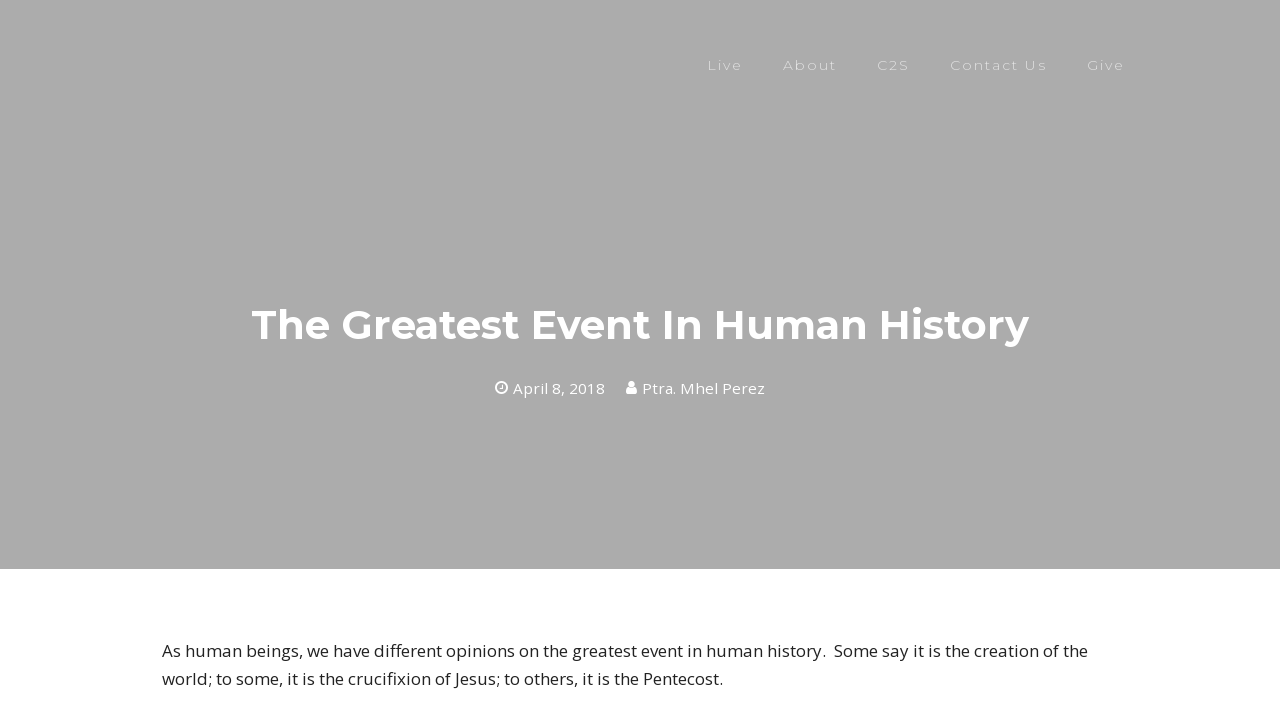

--- FILE ---
content_type: text/html; charset=UTF-8
request_url: https://cogdasma.com/greatest-event-human-history/
body_size: 24464
content:
<!DOCTYPE HTML>
<html class="" lang="en-US" prefix="og: http://ogp.me/ns# fb: http://ogp.me/ns/fb#">
<head>
	<meta charset="UTF-8">

		<title>The Greatest Event In Human History - Church of God Dasmariñas</title>

	<meta name='robots' content='max-image-preview:large' />
	<style>img:is([sizes="auto" i], [sizes^="auto," i]) { contain-intrinsic-size: 3000px 1500px }</style>
	
<!-- This site is optimized with the Yoast SEO Premium plugin v6.3 - https://yoast.com/wordpress/plugins/seo/ -->
<link rel="canonical" href="https://cogdasma.com/greatest-event-human-history/" />
<meta property="og:locale" content="en_US" />
<meta property="og:type" content="article" />
<meta property="og:title" content="The Greatest Event In Human History - Church of God Dasmariñas" />
<meta property="og:description" content="Do we really have a common understanding of the greatest event that happened in human history?" />
<meta property="og:url" content="https://cogdasma.com/greatest-event-human-history/" />
<meta property="og:site_name" content="Church of God Dasmariñas" />
<meta property="article:publisher" content="https://www.facebook.com/cogdasma" />
<meta property="article:section" content="Sunday Word" />
<meta property="article:published_time" content="2018-04-08T06:00:15+08:00" />
<meta property="article:modified_time" content="2018-04-05T16:08:32+08:00" />
<meta property="og:updated_time" content="2018-04-05T16:08:32+08:00" />
<meta property="fb:app_id" content="1092326484194014" />
<meta property="og:image" content="https://cogdasma.com/wp-content/uploads/2018/04/SW-Mhel.jpg" />
<meta property="og:image:secure_url" content="https://cogdasma.com/wp-content/uploads/2018/04/SW-Mhel.jpg" />
<meta property="og:image:width" content="1600" />
<meta property="og:image:height" content="1067" />
<meta name="twitter:card" content="summary_large_image" />
<meta name="twitter:description" content="Do we really have a common understanding of the greatest event that happened in human history?" />
<meta name="twitter:title" content="The Greatest Event In Human History - Church of God Dasmariñas" />
<meta name="twitter:site" content="@cogdasma" />
<meta name="twitter:image" content="https://cogdasma.com/wp-content/uploads/2018/04/SW-Mhel.jpg" />
<meta name="twitter:creator" content="@cogdasma" />
<script type='application/ld+json'>{"@context":"http:\/\/schema.org","@type":"WebSite","@id":"#website","url":"https:\/\/cogdasma.com\/","name":"Church of God Dasmari\u00f1as","alternateName":"Church of God Dasma","potentialAction":{"@type":"SearchAction","target":"https:\/\/cogdasma.com\/?s={search_term_string}","query-input":"required name=search_term_string"}}</script>
<script type='application/ld+json'>{"@context":"http:\/\/schema.org","@type":"Organization","url":"https:\/\/cogdasma.com\/greatest-event-human-history\/","sameAs":["https:\/\/www.facebook.com\/cogdasma","https:\/\/www.instagram.com\/cogdasma","https:\/\/www.youtube.com\/cogdasma","https:\/\/twitter.com\/cogdasma"],"@id":"#organization","name":"Church of God Dasmari\u00f1as","logo":"https:\/\/cogdasma.com\/wp-content\/uploads\/2018\/02\/COG-Dasma-Logo.png"}</script>
<!-- / Yoast SEO Premium plugin. -->

<link rel='dns-prefetch' href='//fonts.googleapis.com' />
<link rel="alternate" type="application/rss+xml" title="Church of God Dasmariñas &raquo; Feed" href="https://cogdasma.com/feed/" />
<link rel="alternate" type="application/rss+xml" title="Church of God Dasmariñas &raquo; Comments Feed" href="https://cogdasma.com/comments/feed/" />
<meta name="viewport" content="width=device-width, initial-scale=1">
<meta name="SKYPE_TOOLBAR" content="SKYPE_TOOLBAR_PARSER_COMPATIBLE">
<meta name="og:title" content="The Greatest Event In Human History">
<meta name="og:type" content="website">
<meta name="og:url" content="https://cogdasma.com/greatest-event-human-history/">
<meta name="og:image" content="https://cogdasma.com/wp-content/uploads/2018/04/SW-Mhel-300x200.jpg">
<meta name="og:description" content="Do we really have a common understanding of the greatest event that happened in human history? ">
<script type="text/javascript">
/* <![CDATA[ */
window._wpemojiSettings = {"baseUrl":"https:\/\/s.w.org\/images\/core\/emoji\/16.0.1\/72x72\/","ext":".png","svgUrl":"https:\/\/s.w.org\/images\/core\/emoji\/16.0.1\/svg\/","svgExt":".svg","source":{"concatemoji":"https:\/\/cogdasma.com\/wp-includes\/js\/wp-emoji-release.min.js?ver=6.8.3"}};
/*! This file is auto-generated */
!function(s,n){var o,i,e;function c(e){try{var t={supportTests:e,timestamp:(new Date).valueOf()};sessionStorage.setItem(o,JSON.stringify(t))}catch(e){}}function p(e,t,n){e.clearRect(0,0,e.canvas.width,e.canvas.height),e.fillText(t,0,0);var t=new Uint32Array(e.getImageData(0,0,e.canvas.width,e.canvas.height).data),a=(e.clearRect(0,0,e.canvas.width,e.canvas.height),e.fillText(n,0,0),new Uint32Array(e.getImageData(0,0,e.canvas.width,e.canvas.height).data));return t.every(function(e,t){return e===a[t]})}function u(e,t){e.clearRect(0,0,e.canvas.width,e.canvas.height),e.fillText(t,0,0);for(var n=e.getImageData(16,16,1,1),a=0;a<n.data.length;a++)if(0!==n.data[a])return!1;return!0}function f(e,t,n,a){switch(t){case"flag":return n(e,"\ud83c\udff3\ufe0f\u200d\u26a7\ufe0f","\ud83c\udff3\ufe0f\u200b\u26a7\ufe0f")?!1:!n(e,"\ud83c\udde8\ud83c\uddf6","\ud83c\udde8\u200b\ud83c\uddf6")&&!n(e,"\ud83c\udff4\udb40\udc67\udb40\udc62\udb40\udc65\udb40\udc6e\udb40\udc67\udb40\udc7f","\ud83c\udff4\u200b\udb40\udc67\u200b\udb40\udc62\u200b\udb40\udc65\u200b\udb40\udc6e\u200b\udb40\udc67\u200b\udb40\udc7f");case"emoji":return!a(e,"\ud83e\udedf")}return!1}function g(e,t,n,a){var r="undefined"!=typeof WorkerGlobalScope&&self instanceof WorkerGlobalScope?new OffscreenCanvas(300,150):s.createElement("canvas"),o=r.getContext("2d",{willReadFrequently:!0}),i=(o.textBaseline="top",o.font="600 32px Arial",{});return e.forEach(function(e){i[e]=t(o,e,n,a)}),i}function t(e){var t=s.createElement("script");t.src=e,t.defer=!0,s.head.appendChild(t)}"undefined"!=typeof Promise&&(o="wpEmojiSettingsSupports",i=["flag","emoji"],n.supports={everything:!0,everythingExceptFlag:!0},e=new Promise(function(e){s.addEventListener("DOMContentLoaded",e,{once:!0})}),new Promise(function(t){var n=function(){try{var e=JSON.parse(sessionStorage.getItem(o));if("object"==typeof e&&"number"==typeof e.timestamp&&(new Date).valueOf()<e.timestamp+604800&&"object"==typeof e.supportTests)return e.supportTests}catch(e){}return null}();if(!n){if("undefined"!=typeof Worker&&"undefined"!=typeof OffscreenCanvas&&"undefined"!=typeof URL&&URL.createObjectURL&&"undefined"!=typeof Blob)try{var e="postMessage("+g.toString()+"("+[JSON.stringify(i),f.toString(),p.toString(),u.toString()].join(",")+"));",a=new Blob([e],{type:"text/javascript"}),r=new Worker(URL.createObjectURL(a),{name:"wpTestEmojiSupports"});return void(r.onmessage=function(e){c(n=e.data),r.terminate(),t(n)})}catch(e){}c(n=g(i,f,p,u))}t(n)}).then(function(e){for(var t in e)n.supports[t]=e[t],n.supports.everything=n.supports.everything&&n.supports[t],"flag"!==t&&(n.supports.everythingExceptFlag=n.supports.everythingExceptFlag&&n.supports[t]);n.supports.everythingExceptFlag=n.supports.everythingExceptFlag&&!n.supports.flag,n.DOMReady=!1,n.readyCallback=function(){n.DOMReady=!0}}).then(function(){return e}).then(function(){var e;n.supports.everything||(n.readyCallback(),(e=n.source||{}).concatemoji?t(e.concatemoji):e.wpemoji&&e.twemoji&&(t(e.twemoji),t(e.wpemoji)))}))}((window,document),window._wpemojiSettings);
/* ]]> */
</script>
<link rel='stylesheet' id='hfe-widgets-style-css' href='https://cogdasma.com/wp-content/plugins/header-footer-elementor/inc/widgets-css/frontend.css?ver=2.7.0' type='text/css' media='all' />
<style id='wp-emoji-styles-inline-css' type='text/css'>

	img.wp-smiley, img.emoji {
		display: inline !important;
		border: none !important;
		box-shadow: none !important;
		height: 1em !important;
		width: 1em !important;
		margin: 0 0.07em !important;
		vertical-align: -0.1em !important;
		background: none !important;
		padding: 0 !important;
	}
</style>
<link rel='stylesheet' id='wp-block-library-css' href='https://cogdasma.com/wp-includes/css/dist/block-library/style.min.css?ver=6.8.3' type='text/css' media='all' />
<style id='classic-theme-styles-inline-css' type='text/css'>
/*! This file is auto-generated */
.wp-block-button__link{color:#fff;background-color:#32373c;border-radius:9999px;box-shadow:none;text-decoration:none;padding:calc(.667em + 2px) calc(1.333em + 2px);font-size:1.125em}.wp-block-file__button{background:#32373c;color:#fff;text-decoration:none}
</style>
<link rel='stylesheet' id='wp-components-css' href='https://cogdasma.com/wp-includes/css/dist/components/style.min.css?ver=6.8.3' type='text/css' media='all' />
<link rel='stylesheet' id='wp-preferences-css' href='https://cogdasma.com/wp-includes/css/dist/preferences/style.min.css?ver=6.8.3' type='text/css' media='all' />
<link rel='stylesheet' id='wp-block-editor-css' href='https://cogdasma.com/wp-includes/css/dist/block-editor/style.min.css?ver=6.8.3' type='text/css' media='all' />
<link rel='stylesheet' id='wp-reusable-blocks-css' href='https://cogdasma.com/wp-includes/css/dist/reusable-blocks/style.min.css?ver=6.8.3' type='text/css' media='all' />
<link rel='stylesheet' id='wp-patterns-css' href='https://cogdasma.com/wp-includes/css/dist/patterns/style.min.css?ver=6.8.3' type='text/css' media='all' />
<link rel='stylesheet' id='wp-editor-css' href='https://cogdasma.com/wp-includes/css/dist/editor/style.min.css?ver=6.8.3' type='text/css' media='all' />
<link rel='stylesheet' id='sjb_shortcode_block-cgb-style-css-css' href='https://cogdasma.com/wp-content/plugins/simple-job-board/sjb-block/dist/blocks.style.build.css' type='text/css' media='all' />
<style id='global-styles-inline-css' type='text/css'>
:root{--wp--preset--aspect-ratio--square: 1;--wp--preset--aspect-ratio--4-3: 4/3;--wp--preset--aspect-ratio--3-4: 3/4;--wp--preset--aspect-ratio--3-2: 3/2;--wp--preset--aspect-ratio--2-3: 2/3;--wp--preset--aspect-ratio--16-9: 16/9;--wp--preset--aspect-ratio--9-16: 9/16;--wp--preset--color--black: #000000;--wp--preset--color--cyan-bluish-gray: #abb8c3;--wp--preset--color--white: #ffffff;--wp--preset--color--pale-pink: #f78da7;--wp--preset--color--vivid-red: #cf2e2e;--wp--preset--color--luminous-vivid-orange: #ff6900;--wp--preset--color--luminous-vivid-amber: #fcb900;--wp--preset--color--light-green-cyan: #7bdcb5;--wp--preset--color--vivid-green-cyan: #00d084;--wp--preset--color--pale-cyan-blue: #8ed1fc;--wp--preset--color--vivid-cyan-blue: #0693e3;--wp--preset--color--vivid-purple: #9b51e0;--wp--preset--gradient--vivid-cyan-blue-to-vivid-purple: linear-gradient(135deg,rgba(6,147,227,1) 0%,rgb(155,81,224) 100%);--wp--preset--gradient--light-green-cyan-to-vivid-green-cyan: linear-gradient(135deg,rgb(122,220,180) 0%,rgb(0,208,130) 100%);--wp--preset--gradient--luminous-vivid-amber-to-luminous-vivid-orange: linear-gradient(135deg,rgba(252,185,0,1) 0%,rgba(255,105,0,1) 100%);--wp--preset--gradient--luminous-vivid-orange-to-vivid-red: linear-gradient(135deg,rgba(255,105,0,1) 0%,rgb(207,46,46) 100%);--wp--preset--gradient--very-light-gray-to-cyan-bluish-gray: linear-gradient(135deg,rgb(238,238,238) 0%,rgb(169,184,195) 100%);--wp--preset--gradient--cool-to-warm-spectrum: linear-gradient(135deg,rgb(74,234,220) 0%,rgb(151,120,209) 20%,rgb(207,42,186) 40%,rgb(238,44,130) 60%,rgb(251,105,98) 80%,rgb(254,248,76) 100%);--wp--preset--gradient--blush-light-purple: linear-gradient(135deg,rgb(255,206,236) 0%,rgb(152,150,240) 100%);--wp--preset--gradient--blush-bordeaux: linear-gradient(135deg,rgb(254,205,165) 0%,rgb(254,45,45) 50%,rgb(107,0,62) 100%);--wp--preset--gradient--luminous-dusk: linear-gradient(135deg,rgb(255,203,112) 0%,rgb(199,81,192) 50%,rgb(65,88,208) 100%);--wp--preset--gradient--pale-ocean: linear-gradient(135deg,rgb(255,245,203) 0%,rgb(182,227,212) 50%,rgb(51,167,181) 100%);--wp--preset--gradient--electric-grass: linear-gradient(135deg,rgb(202,248,128) 0%,rgb(113,206,126) 100%);--wp--preset--gradient--midnight: linear-gradient(135deg,rgb(2,3,129) 0%,rgb(40,116,252) 100%);--wp--preset--font-size--small: 13px;--wp--preset--font-size--medium: 20px;--wp--preset--font-size--large: 36px;--wp--preset--font-size--x-large: 42px;--wp--preset--spacing--20: 0.44rem;--wp--preset--spacing--30: 0.67rem;--wp--preset--spacing--40: 1rem;--wp--preset--spacing--50: 1.5rem;--wp--preset--spacing--60: 2.25rem;--wp--preset--spacing--70: 3.38rem;--wp--preset--spacing--80: 5.06rem;--wp--preset--shadow--natural: 6px 6px 9px rgba(0, 0, 0, 0.2);--wp--preset--shadow--deep: 12px 12px 50px rgba(0, 0, 0, 0.4);--wp--preset--shadow--sharp: 6px 6px 0px rgba(0, 0, 0, 0.2);--wp--preset--shadow--outlined: 6px 6px 0px -3px rgba(255, 255, 255, 1), 6px 6px rgba(0, 0, 0, 1);--wp--preset--shadow--crisp: 6px 6px 0px rgba(0, 0, 0, 1);}:where(.is-layout-flex){gap: 0.5em;}:where(.is-layout-grid){gap: 0.5em;}body .is-layout-flex{display: flex;}.is-layout-flex{flex-wrap: wrap;align-items: center;}.is-layout-flex > :is(*, div){margin: 0;}body .is-layout-grid{display: grid;}.is-layout-grid > :is(*, div){margin: 0;}:where(.wp-block-columns.is-layout-flex){gap: 2em;}:where(.wp-block-columns.is-layout-grid){gap: 2em;}:where(.wp-block-post-template.is-layout-flex){gap: 1.25em;}:where(.wp-block-post-template.is-layout-grid){gap: 1.25em;}.has-black-color{color: var(--wp--preset--color--black) !important;}.has-cyan-bluish-gray-color{color: var(--wp--preset--color--cyan-bluish-gray) !important;}.has-white-color{color: var(--wp--preset--color--white) !important;}.has-pale-pink-color{color: var(--wp--preset--color--pale-pink) !important;}.has-vivid-red-color{color: var(--wp--preset--color--vivid-red) !important;}.has-luminous-vivid-orange-color{color: var(--wp--preset--color--luminous-vivid-orange) !important;}.has-luminous-vivid-amber-color{color: var(--wp--preset--color--luminous-vivid-amber) !important;}.has-light-green-cyan-color{color: var(--wp--preset--color--light-green-cyan) !important;}.has-vivid-green-cyan-color{color: var(--wp--preset--color--vivid-green-cyan) !important;}.has-pale-cyan-blue-color{color: var(--wp--preset--color--pale-cyan-blue) !important;}.has-vivid-cyan-blue-color{color: var(--wp--preset--color--vivid-cyan-blue) !important;}.has-vivid-purple-color{color: var(--wp--preset--color--vivid-purple) !important;}.has-black-background-color{background-color: var(--wp--preset--color--black) !important;}.has-cyan-bluish-gray-background-color{background-color: var(--wp--preset--color--cyan-bluish-gray) !important;}.has-white-background-color{background-color: var(--wp--preset--color--white) !important;}.has-pale-pink-background-color{background-color: var(--wp--preset--color--pale-pink) !important;}.has-vivid-red-background-color{background-color: var(--wp--preset--color--vivid-red) !important;}.has-luminous-vivid-orange-background-color{background-color: var(--wp--preset--color--luminous-vivid-orange) !important;}.has-luminous-vivid-amber-background-color{background-color: var(--wp--preset--color--luminous-vivid-amber) !important;}.has-light-green-cyan-background-color{background-color: var(--wp--preset--color--light-green-cyan) !important;}.has-vivid-green-cyan-background-color{background-color: var(--wp--preset--color--vivid-green-cyan) !important;}.has-pale-cyan-blue-background-color{background-color: var(--wp--preset--color--pale-cyan-blue) !important;}.has-vivid-cyan-blue-background-color{background-color: var(--wp--preset--color--vivid-cyan-blue) !important;}.has-vivid-purple-background-color{background-color: var(--wp--preset--color--vivid-purple) !important;}.has-black-border-color{border-color: var(--wp--preset--color--black) !important;}.has-cyan-bluish-gray-border-color{border-color: var(--wp--preset--color--cyan-bluish-gray) !important;}.has-white-border-color{border-color: var(--wp--preset--color--white) !important;}.has-pale-pink-border-color{border-color: var(--wp--preset--color--pale-pink) !important;}.has-vivid-red-border-color{border-color: var(--wp--preset--color--vivid-red) !important;}.has-luminous-vivid-orange-border-color{border-color: var(--wp--preset--color--luminous-vivid-orange) !important;}.has-luminous-vivid-amber-border-color{border-color: var(--wp--preset--color--luminous-vivid-amber) !important;}.has-light-green-cyan-border-color{border-color: var(--wp--preset--color--light-green-cyan) !important;}.has-vivid-green-cyan-border-color{border-color: var(--wp--preset--color--vivid-green-cyan) !important;}.has-pale-cyan-blue-border-color{border-color: var(--wp--preset--color--pale-cyan-blue) !important;}.has-vivid-cyan-blue-border-color{border-color: var(--wp--preset--color--vivid-cyan-blue) !important;}.has-vivid-purple-border-color{border-color: var(--wp--preset--color--vivid-purple) !important;}.has-vivid-cyan-blue-to-vivid-purple-gradient-background{background: var(--wp--preset--gradient--vivid-cyan-blue-to-vivid-purple) !important;}.has-light-green-cyan-to-vivid-green-cyan-gradient-background{background: var(--wp--preset--gradient--light-green-cyan-to-vivid-green-cyan) !important;}.has-luminous-vivid-amber-to-luminous-vivid-orange-gradient-background{background: var(--wp--preset--gradient--luminous-vivid-amber-to-luminous-vivid-orange) !important;}.has-luminous-vivid-orange-to-vivid-red-gradient-background{background: var(--wp--preset--gradient--luminous-vivid-orange-to-vivid-red) !important;}.has-very-light-gray-to-cyan-bluish-gray-gradient-background{background: var(--wp--preset--gradient--very-light-gray-to-cyan-bluish-gray) !important;}.has-cool-to-warm-spectrum-gradient-background{background: var(--wp--preset--gradient--cool-to-warm-spectrum) !important;}.has-blush-light-purple-gradient-background{background: var(--wp--preset--gradient--blush-light-purple) !important;}.has-blush-bordeaux-gradient-background{background: var(--wp--preset--gradient--blush-bordeaux) !important;}.has-luminous-dusk-gradient-background{background: var(--wp--preset--gradient--luminous-dusk) !important;}.has-pale-ocean-gradient-background{background: var(--wp--preset--gradient--pale-ocean) !important;}.has-electric-grass-gradient-background{background: var(--wp--preset--gradient--electric-grass) !important;}.has-midnight-gradient-background{background: var(--wp--preset--gradient--midnight) !important;}.has-small-font-size{font-size: var(--wp--preset--font-size--small) !important;}.has-medium-font-size{font-size: var(--wp--preset--font-size--medium) !important;}.has-large-font-size{font-size: var(--wp--preset--font-size--large) !important;}.has-x-large-font-size{font-size: var(--wp--preset--font-size--x-large) !important;}
:where(.wp-block-post-template.is-layout-flex){gap: 1.25em;}:where(.wp-block-post-template.is-layout-grid){gap: 1.25em;}
:where(.wp-block-columns.is-layout-flex){gap: 2em;}:where(.wp-block-columns.is-layout-grid){gap: 2em;}
:root :where(.wp-block-pullquote){font-size: 1.5em;line-height: 1.6;}
</style>
<link rel='stylesheet' id='contact-form-7-css' href='https://cogdasma.com/wp-content/plugins/contact-form-7/includes/css/styles.css?ver=6.1.4' type='text/css' media='all' />
<link rel='stylesheet' id='rs-plugin-settings-css' href='https://cogdasma.com/wp-content/plugins/revslider1_back/public/assets/css/settings.css?ver=5.3.1.5' type='text/css' media='all' />
<style id='rs-plugin-settings-inline-css' type='text/css'>
#rs-demo-id {}
</style>
<link rel='stylesheet' id='simple-job-board-google-fonts-css' href='https://fonts.googleapis.com/css?family=Roboto%3A100%2C100i%2C300%2C300i%2C400%2C400i%2C500%2C500i%2C700%2C700i%2C900%2C900i&#038;ver=2.13.7' type='text/css' media='all' />
<link rel='stylesheet' id='sjb-fontawesome-css' href='https://cogdasma.com/wp-content/plugins/simple-job-board/includes/css/font-awesome.min.css?ver=5.15.4' type='text/css' media='all' />
<link rel='stylesheet' id='simple-job-board-jquery-ui-css' href='https://cogdasma.com/wp-content/plugins/simple-job-board/public/css/jquery-ui.css?ver=1.12.1' type='text/css' media='all' />
<link rel='stylesheet' id='simple-job-board-frontend-css' href='https://cogdasma.com/wp-content/plugins/simple-job-board/public/css/simple-job-board-public.css?ver=3.0.0' type='text/css' media='all' />
<link rel='stylesheet' id='ppress-frontend-css' href='https://cogdasma.com/wp-content/plugins/wp-user-avatar/assets/css/frontend.min.css?ver=4.16.7' type='text/css' media='all' />
<link rel='stylesheet' id='ppress-flatpickr-css' href='https://cogdasma.com/wp-content/plugins/wp-user-avatar/assets/flatpickr/flatpickr.min.css?ver=4.16.7' type='text/css' media='all' />
<link rel='stylesheet' id='ppress-select2-css' href='https://cogdasma.com/wp-content/plugins/wp-user-avatar/assets/select2/select2.min.css?ver=6.8.3' type='text/css' media='all' />
<link rel='stylesheet' id='eae-css-css' href='https://cogdasma.com/wp-content/plugins/addon-elements-for-elementor-page-builder/assets/css/eae.min.css?ver=1.14.3' type='text/css' media='all' />
<link rel='stylesheet' id='eae-peel-css-css' href='https://cogdasma.com/wp-content/plugins/addon-elements-for-elementor-page-builder/assets/lib/peel/peel.css?ver=1.14.3' type='text/css' media='all' />
<link rel='stylesheet' id='font-awesome-4-shim-css' href='https://cogdasma.com/wp-content/plugins/elementor/assets/lib/font-awesome/css/v4-shims.min.css?ver=1.0' type='text/css' media='all' />
<link rel='stylesheet' id='font-awesome-5-all-css' href='https://cogdasma.com/wp-content/plugins/elementor/assets/lib/font-awesome/css/all.min.css?ver=1.0' type='text/css' media='all' />
<link rel='stylesheet' id='vegas-css-css' href='https://cogdasma.com/wp-content/plugins/addon-elements-for-elementor-page-builder/assets/lib/vegas/vegas.min.css?ver=2.4.0' type='text/css' media='all' />
<link rel='stylesheet' id='hfe-style-css' href='https://cogdasma.com/wp-content/plugins/header-footer-elementor/assets/css/header-footer-elementor.css?ver=2.7.0' type='text/css' media='all' />
<link rel='stylesheet' id='elementor-icons-css' href='https://cogdasma.com/wp-content/plugins/elementor/assets/lib/eicons/css/elementor-icons.min.css?ver=5.44.0' type='text/css' media='all' />
<link rel='stylesheet' id='elementor-frontend-css' href='https://cogdasma.com/wp-content/plugins/elementor/assets/css/frontend.min.css?ver=3.33.2' type='text/css' media='all' />
<link rel='stylesheet' id='elementor-post-4871-css' href='https://cogdasma.com/wp-content/uploads/elementor/css/post-4871.css?ver=1764517363' type='text/css' media='all' />
<link rel='stylesheet' id='us-fonts-css' href='https://fonts.googleapis.com/css?family=Montserrat%3A300%2C500%2C700%2C900%7COpen+Sans%3A400%2C700&#038;subset=latin&#038;ver=6.8.3' type='text/css' media='all' />
<link rel='stylesheet' id='us-style-css' href='//cogdasma.com/wp-content/themes/Impreza/css/style.min.css?ver=4.7' type='text/css' media='all' />
<link rel='stylesheet' id='us-responsive-css' href='//cogdasma.com/wp-content/themes/Impreza/css/responsive.min.css?ver=4.7' type='text/css' media='all' />
<link rel='stylesheet' id='theme-style-css' href='//cogdasma.com/wp-content/themes/Impreza-child/style.css?ver=4.7' type='text/css' media='all' />
<link rel='stylesheet' id='cf7cf-style-css' href='https://cogdasma.com/wp-content/plugins/cf7-conditional-fields/style.css?ver=2.6.3' type='text/css' media='all' />
<link rel='stylesheet' id='hfe-elementor-icons-css' href='https://cogdasma.com/wp-content/plugins/elementor/assets/lib/eicons/css/elementor-icons.min.css?ver=5.34.0' type='text/css' media='all' />
<link rel='stylesheet' id='hfe-icons-list-css' href='https://cogdasma.com/wp-content/plugins/elementor/assets/css/widget-icon-list.min.css?ver=3.24.3' type='text/css' media='all' />
<link rel='stylesheet' id='hfe-social-icons-css' href='https://cogdasma.com/wp-content/plugins/elementor/assets/css/widget-social-icons.min.css?ver=3.24.0' type='text/css' media='all' />
<link rel='stylesheet' id='hfe-social-share-icons-brands-css' href='https://cogdasma.com/wp-content/plugins/elementor/assets/lib/font-awesome/css/brands.css?ver=5.15.3' type='text/css' media='all' />
<link rel='stylesheet' id='hfe-social-share-icons-fontawesome-css' href='https://cogdasma.com/wp-content/plugins/elementor/assets/lib/font-awesome/css/fontawesome.css?ver=5.15.3' type='text/css' media='all' />
<link rel='stylesheet' id='hfe-nav-menu-icons-css' href='https://cogdasma.com/wp-content/plugins/elementor/assets/lib/font-awesome/css/solid.css?ver=5.15.3' type='text/css' media='all' />
<link rel='stylesheet' id='bsf-Defaults-css' href='https://cogdasma.com/wp-content/uploads/smile_fonts/Defaults/Defaults.css?ver=6.8.3' type='text/css' media='all' />
<link rel='stylesheet' id='master-addons-main-style-css' href='https://cogdasma.com/wp-content/plugins/master-addons/assets/css/master-addons-styles.css?ver=6.8.3' type='text/css' media='all' />
<link rel='stylesheet' id='eael-general-css' href='https://cogdasma.com/wp-content/plugins/essential-addons-for-elementor-lite/assets/front-end/css/view/general.min.css?ver=6.5.3' type='text/css' media='all' />
<script type="text/javascript" id="jquery-core-js-before">
/* <![CDATA[ */
/* < ![CDATA[ */
function jltmaNS(n){for(var e=n.split("."),a=window,i="",r=e.length,t=0;r>t;t++)"window"!=e[t]&&(i=e[t],a[i]=a[i]||{},a=a[i]);return a;}
/* ]]]]><![CDATA[> */
/* ]]> */
</script>
<script type="text/javascript" src="https://cogdasma.com/wp-includes/js/jquery/jquery.min.js?ver=3.7.1" id="jquery-core-js"></script>
<script type="text/javascript" id="jquery-js-after">
/* <![CDATA[ */
!function($){"use strict";$(document).ready(function(){$(this).scrollTop()>100&&$(".hfe-scroll-to-top-wrap").removeClass("hfe-scroll-to-top-hide"),$(window).scroll(function(){$(this).scrollTop()<100?$(".hfe-scroll-to-top-wrap").fadeOut(300):$(".hfe-scroll-to-top-wrap").fadeIn(300)}),$(".hfe-scroll-to-top-wrap").on("click",function(){$("html, body").animate({scrollTop:0},300);return!1})})}(jQuery);
!function($){'use strict';$(document).ready(function(){var bar=$('.hfe-reading-progress-bar');if(!bar.length)return;$(window).on('scroll',function(){var s=$(window).scrollTop(),d=$(document).height()-$(window).height(),p=d? s/d*100:0;bar.css('width',p+'%')});});}(jQuery);
/* ]]> */
</script>
<script type="text/javascript" src="https://cogdasma.com/wp-content/plugins/revslider1_back/public/assets/js/jquery.themepunch.tools.min.js?ver=5.3.1.5" id="tp-tools-js"></script>
<script type="text/javascript" src="https://cogdasma.com/wp-content/plugins/revslider1_back/public/assets/js/jquery.themepunch.revolution.min.js?ver=5.3.1.5" id="revmin-js"></script>
<script type="text/javascript" src="https://cogdasma.com/wp-content/plugins/wp-user-avatar/assets/flatpickr/flatpickr.min.js?ver=4.16.7" id="ppress-flatpickr-js"></script>
<script type="text/javascript" src="https://cogdasma.com/wp-content/plugins/wp-user-avatar/assets/select2/select2.min.js?ver=4.16.7" id="ppress-select2-js"></script>
<script type="text/javascript" src="https://cogdasma.com/wp-content/plugins/addon-elements-for-elementor-page-builder/assets/js/iconHelper.js?ver=1.0" id="eae-iconHelper-js"></script>
<link rel="https://api.w.org/" href="https://cogdasma.com/wp-json/" /><link rel="alternate" title="JSON" type="application/json" href="https://cogdasma.com/wp-json/wp/v2/posts/1100" /><link rel="EditURI" type="application/rsd+xml" title="RSD" href="https://cogdasma.com/xmlrpc.php?rsd" />
<meta name="generator" content="WordPress 6.8.3" />
<link rel='shortlink' href='https://cogdasma.com/?p=1100' />
<link rel="alternate" title="oEmbed (JSON)" type="application/json+oembed" href="https://cogdasma.com/wp-json/oembed/1.0/embed?url=https%3A%2F%2Fcogdasma.com%2Fgreatest-event-human-history%2F" />
<link rel="alternate" title="oEmbed (XML)" type="text/xml+oembed" href="https://cogdasma.com/wp-json/oembed/1.0/embed?url=https%3A%2F%2Fcogdasma.com%2Fgreatest-event-human-history%2F&#038;format=xml" />
<!-- Google tag (gtag.js) -->
<script async src="https://www.googletagmanager.com/gtag/js?id=G-BVR49V1DGH"></script>
<script>
  window.dataLayer = window.dataLayer || [];
  function gtag(){dataLayer.push(arguments);}
  gtag('js', new Date());

  gtag('config', 'G-BVR49V1DGH');
</script>            
            <script type="text/javascript">
(function(url){
	if(/(?:Chrome\/26\.0\.1410\.63 Safari\/537\.31|WordfenceTestMonBot)/.test(navigator.userAgent)){ return; }
	var addEvent = function(evt, handler) {
		if (window.addEventListener) {
			document.addEventListener(evt, handler, false);
		} else if (window.attachEvent) {
			document.attachEvent('on' + evt, handler);
		}
	};
	var removeEvent = function(evt, handler) {
		if (window.removeEventListener) {
			document.removeEventListener(evt, handler, false);
		} else if (window.detachEvent) {
			document.detachEvent('on' + evt, handler);
		}
	};
	var evts = 'contextmenu dblclick drag dragend dragenter dragleave dragover dragstart drop keydown keypress keyup mousedown mousemove mouseout mouseover mouseup mousewheel scroll'.split(' ');
	var logHuman = function() {
		if (window.wfLogHumanRan) { return; }
		window.wfLogHumanRan = true;
		var wfscr = document.createElement('script');
		wfscr.type = 'text/javascript';
		wfscr.async = true;
		wfscr.src = url + '&r=' + Math.random();
		(document.getElementsByTagName('head')[0]||document.getElementsByTagName('body')[0]).appendChild(wfscr);
		for (var i = 0; i < evts.length; i++) {
			removeEvent(evts[i], logHuman);
		}
	};
	for (var i = 0; i < evts.length; i++) {
		addEvent(evts[i], logHuman);
	}
})('//cogdasma.com/?wordfence_lh=1&hid=8A3A105E77792077A00CE3E6F39888D8');
</script><script type="text/javascript">
	if ( ! /Android|webOS|iPhone|iPad|iPod|BlackBerry|IEMobile|Opera Mini/i.test(navigator.userAgent)) {
		var root = document.getElementsByTagName( 'html' )[0]
		root.className += " no-touch";
	}
</script>
<meta name="generator" content="Elementor 3.33.2; features: additional_custom_breakpoints; settings: css_print_method-external, google_font-enabled, font_display-auto">
<meta name="generator" content="Powered by WPBakery Page Builder - drag and drop page builder for WordPress."/>
<!--[if lte IE 9]><link rel="stylesheet" type="text/css" href="https://cogdasma.com/wp-content/plugins/js_composer/assets/css/vc_lte_ie9.min.css" media="screen"><![endif]-->			<style>
				.e-con.e-parent:nth-of-type(n+4):not(.e-lazyloaded):not(.e-no-lazyload),
				.e-con.e-parent:nth-of-type(n+4):not(.e-lazyloaded):not(.e-no-lazyload) * {
					background-image: none !important;
				}
				@media screen and (max-height: 1024px) {
					.e-con.e-parent:nth-of-type(n+3):not(.e-lazyloaded):not(.e-no-lazyload),
					.e-con.e-parent:nth-of-type(n+3):not(.e-lazyloaded):not(.e-no-lazyload) * {
						background-image: none !important;
					}
				}
				@media screen and (max-height: 640px) {
					.e-con.e-parent:nth-of-type(n+2):not(.e-lazyloaded):not(.e-no-lazyload),
					.e-con.e-parent:nth-of-type(n+2):not(.e-lazyloaded):not(.e-no-lazyload) * {
						background-image: none !important;
					}
				}
			</style>
			<meta name="generator" content="Powered by Slider Revolution 5.3.1.5 - responsive, Mobile-Friendly Slider Plugin for WordPress with comfortable drag and drop interface." />
<link rel="icon" href="https://cogdasma.com/wp-content/uploads/2018/02/cropped-cog-logo-red-512p-2-32x32.png" sizes="32x32" />
<link rel="icon" href="https://cogdasma.com/wp-content/uploads/2018/02/cropped-cog-logo-red-512p-2-192x192.png" sizes="192x192" />
<link rel="apple-touch-icon" href="https://cogdasma.com/wp-content/uploads/2018/02/cropped-cog-logo-red-512p-2-180x180.png" />
<meta name="msapplication-TileImage" content="https://cogdasma.com/wp-content/uploads/2018/02/cropped-cog-logo-red-512p-2-270x270.png" />
		<style type="text/css" id="wp-custom-css">
			body, html {
    overflow-x:hidden;
}

#menu-item-3364 span.w-nav-title {
	background-color: #2d2474;
	border-radius: 5px ;
	padding: .5rem 1rem ;
}

.paypal-iframe {
	width: 100vw;
	height: 400px;
}


/* Home - Elementor */

.box-text a.eael-infobox-button, .info-cols a {
    border-bottom: 2px solid;
    border-radius: 0;
}

.box-text a:hover {
    transform: scale(1.1);
}

a.elementor-button:hover {
    transform: scale(1.1);
}

/* Popup forms */

.eae-popup .mfp-container {
    overflow: hidden !important;
}

.eae-popup .mfp-inline-holder .mfp-content {
    overflow-y: scroll;
}

.info-cols {
    width: 80% !important;
}
.eae-popup.eae-close-btn-in .eae-close {
    display: none !important;
}



/* Form */

div.wpforms-container-full.home-form .wpforms-form button[type=submit]:hover {
    background-color: var( --e-global-color-5c364ad );
    border-color: var( --e-global-color-5c364ad );
    transform: scale(1.1);
}

div.wpforms-container-full.home-form .wpforms-form .half-width {
    width: 49%;
    display: inline-block;
}

div.wpforms-container-full.home-form .wpforms-form div#wpforms-5090-field_5-container,
div.wpforms-container-full.home-form .wpforms-form div#wpforms-5188-field_5-container {
    margin-right: 2%;
}

div.wpforms-container-full.home-form .wpforms-form button[type=submit] {
    font-family: helvetica,Sans-serif;
    font-weight: 600;
    text-transform: uppercase;
    fill: var( --e-global-color-bb35c5f );
    color: var( --e-global-color-bb35c5f );
    background-color: var( --e-global-color-5c364ad );
    border-style: solid;
    border-width: 1px;
    border-color: var( --e-global-color-5c364ad );
    border-radius: 100px 100px 100px 100px;
    padding: 20px 30px;
}

div.wpforms-container-full.home-form .wpforms-form .wpforms-submit-container {
    display: flex;
    justify-content: center;
}
div.wpforms-container-full.home-form .wpforms-form input[type=text],
div.wpforms-container-full.home-form .wpforms-form input[type=number],
div.wpforms-container-full.home-form .wpforms-form textarea {
    padding: 15px 20px;
    color: #070824;
    font-family: var( --e-global-typography-text-font-family ),Sans-serif;
    font-size: var( --e-global-typography-text-font-size );
    font-weight: var( --e-global-typography-text-font-weight );
    line-height: var( --e-global-typography-text-line-height );
    height: auto;
    border: 1px solid #B9BAD4;
    border-radius: 5px;
}
div.wpforms-container-full.home-form .wpforms-form textarea {
    height: 220px;
}

div.wpforms-container-full.home-form .wpforms-form .wpforms-field-label {
    font-family: var( --e-global-typography-text-font-family ),Sans-serif;
    font-size: var( --e-global-typography-text-font-size );
    font-weight: 600;
    line-height: var( --e-global-typography-text-line-height );    
    color: #070824;
}


/* FOOTER */

.section-footer {
    background: #222222;
}
footer .w-socials .w-socials-list .w-socials-item {
    padding: 0 10px;
    top: 0;
}
footer.l-footer .vc_wp_custommenu.layout_hor ul li {
    padding-bottom: 20px;
}
.footer.l-footer .l-section-h .vc_column_container .vc_column-inner .wpb_wrapper .g-cols .vc_column_container .vc_column-inner .wpb_wrapper .w-separator {
    top: 0;
}
footer .g-cols .vc_col-sm-2 {
    display: none;
}
footer .g-cols .vc_col-sm-8 {
    width: 100%;
}
footer .g-cols .vc_col-sm-8 .vc_column-inner {
    padding: 0 20px;
}
footer .l-section-h {
    width: auto !important;
}


/* About */

.page-id-959 button.btn-modal {
    display: none !important;
}


/* RESPONSIVE */


@media only screen and (max-width: 767px)  {
.eae-popup .mfp-inline-holder .mfp-content {
    width: 90%;
}
.info-cols .eae-popup-wrapper {
    text-align: center;
}
}

		</style>
		<noscript><style type="text/css"> .wpb_animate_when_almost_visible { opacity: 1; }</style></noscript>
			<style id='us-theme-options-css' type="text/css">@font-face{font-family:'FontAwesome';src:url('//cogdasma.com/wp-content/themes/Impreza/framework/fonts/fontawesome-webfont.woff2?v=4.7.0') format('woff2'),url('//cogdasma.com/wp-content/themes/Impreza/framework/fonts/fontawesome-webfont.woff?v=4.7.0') format('woff');font-weight:normal;font-style:normal}.style_phone6-1>div{background-image:url(//cogdasma.com/wp-content/themes/Impreza/framework/img/phone-6-black-real.png)}.style_phone6-2>div{background-image:url(//cogdasma.com/wp-content/themes/Impreza/framework/img/phone-6-white-real.png)}.style_phone6-3>div{background-image:url(//cogdasma.com/wp-content/themes/Impreza/framework/img/phone-6-black-flat.png)}.style_phone6-4>div{background-image:url(//cogdasma.com/wp-content/themes/Impreza/framework/img/phone-6-white-flat.png)}html{font-family:"Open Sans", sans-serif;font-size:17px;line-height:28px;font-weight:400}.w-text.font_main_menu,.w-nav-list.level_1{font-family:"Montserrat", sans-serif;font-weight:300}h1, h2, h3, h4, h5, h6,.w-text.font_heading,.w-blog-post.format-quote blockquote,.w-counter-number,.w-pricing-item-price,.w-tabs-item-title,.stats-block .stats-desc .stats-number{font-family:"Montserrat", sans-serif;font-weight:300}h1{font-size:40px;font-weight:400;letter-spacing:0px}h2{font-size:34px;font-weight:400;letter-spacing:0px}h3{font-size:28px;font-weight:400;letter-spacing:0px}h4,.widgettitle,.comment-reply-title{font-size:24px;font-weight:400;letter-spacing:0px}h5{font-size:20px;font-weight:400;letter-spacing:0px}h6{font-size:19px;font-weight:400;letter-spacing:0px}@media (max-width:767px){html{font-size:19px;line-height:31px}h1{font-size:30px}h1.vc_custom_heading{font-size:30px !important}h2{font-size:26px}h2.vc_custom_heading{font-size:26px !important}h3{font-size:24px}h3.vc_custom_heading{font-size:24px !important}h4,.widgettitle,.comment-reply-title{font-size:22px}h4.vc_custom_heading{font-size:22px !important}h5{font-size:20px}h5.vc_custom_heading{font-size:20px !important}h6{font-size:18px}h6.vc_custom_heading{font-size:18px !important}}body,.header_hor .l-header.pos_fixed{min-width:1300px}.l-canvas.type_boxed,.l-canvas.type_boxed .l-subheader,.l-canvas.type_boxed .l-section.type_sticky,.l-canvas.type_boxed~.l-footer{max-width:1300px}.header_hor .l-subheader-h,.l-titlebar-h,.l-main-h,.l-section-h,.w-tabs-section-content-h,.w-blog-post-body{max-width:1140px}@media (max-width:1290px){.l-section:not(.width_full) .owl-nav{display:none}}@media (max-width:1340px){.l-section:not(.width_full) .w-blog .owl-nav{display:none}}.l-sidebar{width:25%}.l-content{width:70%}@media (max-width:767px){.g-cols>div:not([class*=" vc_col-"]){float:none;width:100%;margin:0 0 2rem}.g-cols.type_boxes>div,.g-cols>div:last-child,.g-cols>div.has-fill{margin-bottom:0}.vc_wp_custommenu.layout_hor,.align_center_xs,.align_center_xs .w-socials{text-align:center}}@media (max-width:900px){.l-section-video video{display:none}}@media screen and (max-width:1200px){.w-portfolio.cols_3 .w-portfolio-item{width:33.333333333333%}.w-portfolio.cols_3 .w-portfolio-item.size_2x1,.w-portfolio.cols_3 .w-portfolio-item.size_2x2{width:66.666666666667%}.w-portfolio.cols_4 .w-portfolio-item{width:33.333333333333%}.w-portfolio.cols_4 .w-portfolio-item.size_2x1,.w-portfolio.cols_4 .w-portfolio-item.size_2x2{width:66.666666666667%}.w-portfolio.cols_5 .w-portfolio-item{width:33.333333333333%}.w-portfolio.cols_5 .w-portfolio-item.size_2x1,.w-portfolio.cols_5 .w-portfolio-item.size_2x2{width:66.666666666667%}.w-portfolio.cols_6 .w-portfolio-item{width:33.333333333333%}.w-portfolio.cols_6 .w-portfolio-item.size_2x1,.w-portfolio.cols_6 .w-portfolio-item.size_2x2{width:66.666666666667%}}@media screen and (max-width:900px){.w-portfolio.cols_2 .w-portfolio-item{width:50%}.w-portfolio.cols_2 .w-portfolio-item.size_2x1,.w-portfolio.cols_2 .w-portfolio-item.size_2x2{width:100%}.w-portfolio.cols_3 .w-portfolio-item{width:50%}.w-portfolio.cols_3 .w-portfolio-item.size_2x1,.w-portfolio.cols_3 .w-portfolio-item.size_2x2{width:100%}.w-portfolio.cols_4 .w-portfolio-item{width:50%}.w-portfolio.cols_4 .w-portfolio-item.size_2x1,.w-portfolio.cols_4 .w-portfolio-item.size_2x2{width:100%}.w-portfolio.cols_5 .w-portfolio-item{width:50%}.w-portfolio.cols_5 .w-portfolio-item.size_2x1,.w-portfolio.cols_5 .w-portfolio-item.size_2x2{width:100%}.w-portfolio.cols_6 .w-portfolio-item{width:50%}.w-portfolio.cols_6 .w-portfolio-item.size_2x1,.w-portfolio.cols_6 .w-portfolio-item.size_2x2{width:100%}}@media screen and (max-width:600px){.w-portfolio.cols_1 .w-portfolio-item{width:100%}.w-portfolio.cols_2 .w-portfolio-item{width:100%}.w-portfolio.cols_3 .w-portfolio-item{width:100%}.w-portfolio.cols_4 .w-portfolio-item{width:100%}.w-portfolio.cols_5 .w-portfolio-item{width:100%}.w-portfolio.cols_6 .w-portfolio-item{width:100%}}@media screen and (max-width:1200px){.w-blog.cols_3 .w-blog-post{width:33.333333333333%}.w-blog.cols_4 .w-blog-post{width:33.333333333333%}.w-blog.cols_5 .w-blog-post{width:33.333333333333%}.w-blog.cols_6 .w-blog-post{width:33.333333333333%}}@media screen and (max-width:900px){.w-blog.cols_2 .w-blog-post{width:50%}.w-blog.cols_3 .w-blog-post{width:50%}.w-blog.cols_4 .w-blog-post{width:50%}.w-blog.cols_5 .w-blog-post{width:50%}.w-blog.cols_6 .w-blog-post{width:50%}}@media screen and (max-width:600px){.w-blog.cols_1 .w-blog-post{width:100%}.w-blog.cols_2 .w-blog-post{width:100%}.w-blog.cols_3 .w-blog-post{width:100%}.w-blog.cols_4 .w-blog-post{width:100%}.w-blog.cols_5 .w-blog-post{width:100%}.w-blog.cols_6 .w-blog-post{width:100%}}.w-btn,.button,.l-body .cl-btn,.l-body .ubtn,.l-body .ultb3-btn,.l-body .btn-modal,.l-body .flip-box-wrap .flip_link a,.rev_slider a.w-btn, .tribe-events-button,input[type="button"],input[type="submit"]{text-transform:uppercase;font-size:15px;font-weight:600;line-height:3.1;padding:0 2.5em;border-radius:0em;letter-spacing:2px;box-shadow:0 0em 0em rgba(0,0,0,0.18)}.w-btn.icon_atleft i{left:2.5em}.w-btn.icon_atright i{right:2.5em}.w-header-show,.w-toplink{background-color:rgba(0,0,0,0.3)}body{background-color:#ffffff}.l-subheader.at_top,.l-subheader.at_top .w-dropdown-list,.header_hor .l-subheader.at_top .type_mobile .w-nav-list.level_1{background-color:#f6f6f6}.l-subheader.at_top,.l-subheader.at_top .w-dropdown.active,.header_hor .l-subheader.at_top .type_mobile .w-nav-list.level_1{color:#777777}.no-touch .l-subheader.at_top a:hover,.no-touch .l-subheader.at_top .w-cart-quantity,.no-touch .l-header.bg_transparent .l-subheader.at_top .w-dropdown.active a:hover{color:#000000}.header_ver .l-header,.header_hor .l-subheader.at_middle,.l-subheader.at_middle .w-dropdown-list,.header_hor .l-subheader.at_middle .type_mobile .w-nav-list.level_1{background-color:#ffffff}.l-subheader.at_middle,.l-subheader.at_middle .w-dropdown.active,.header_hor .l-subheader.at_middle .type_mobile .w-nav-list.level_1{color:#777777}.no-touch .l-subheader.at_middle a:hover,.no-touch .l-subheader.at_middle .w-cart-quantity,.no-touch .l-header.bg_transparent .l-subheader.at_middle .w-dropdown.active a:hover{color:#000000}.l-subheader.at_bottom,.l-subheader.at_bottom .w-dropdown-list,.header_hor .l-subheader.at_bottom .type_mobile .w-nav-list.level_1{background-color:#ffffff}.l-subheader.at_bottom,.l-subheader.at_bottom .w-dropdown.active,.header_hor .l-subheader.at_bottom .type_mobile .w-nav-list.level_1{color:#777777}.no-touch .l-subheader.at_bottom a:hover,.no-touch .l-subheader.at_bottom .w-cart-quantity,.no-touch .l-header.bg_transparent .l-subheader.at_bottom .w-dropdown.active a:hover{color:#000000}.l-header.bg_transparent:not(.sticky) .l-subheader{color:rgba(255,255,255,0.66)}.no-touch .l-header.bg_transparent:not(.sticky) a:not(.w-nav-anchor):hover,.no-touch .l-header.bg_transparent:not(.sticky) .type_desktop .menu-item.level_1:hover>.w-nav-anchor{color:#ffffff}.l-header.bg_transparent:not(.sticky) .w-nav-title:after{background-color:#ffffff}.w-search-form{background-color:#ffffff;color:#000000}.no-touch .menu-item.level_1:hover>.w-nav-anchor{background-color:;color:#000000}.w-nav-title:after{background-color:#000000}.menu-item.level_1.current-menu-item>.w-nav-anchor,.menu-item.level_1.current-menu-parent>.w-nav-anchor,.menu-item.level_1.current-menu-ancestor>.w-nav-anchor{background-color:;color:#000000}.l-header.bg_transparent:not(.sticky) .type_desktop .menu-item.level_1.current-menu-item>.w-nav-anchor,.l-header.bg_transparent:not(.sticky) .type_desktop .menu-item.level_1.current-menu-ancestor>.w-nav-anchor{color:#ffffff}.w-nav-list:not(.level_1){background-color:#ffffff;color:#777777}.no-touch .menu-item:not(.level_1):hover>.w-nav-anchor{background-color:;color:#000000}.menu-item:not(.level_1).current-menu-item>.w-nav-anchor,.menu-item:not(.level_1).current-menu-parent>.w-nav-anchor,.menu-item:not(.level_1).current-menu-ancestor>.w-nav-anchor{background-color:;color:#000000}.btn.w-menu-item,.btn.menu-item.level_1>a,.l-footer .vc_wp_custommenu.layout_hor .btn>a{background-color:#777777 !important;color:#ffffff !important}.no-touch .btn.w-menu-item:hover,.no-touch .btn.menu-item.level_1>a:hover,.no-touch .l-footer .vc_wp_custommenu.layout_hor .btn>a:hover{background-color:#000000 !important;color:#ffffff !important}body.us_iframe,.l-preloader,.l-canvas,.l-footer,.l-popup-box-content,.w-blog.layout_flat .w-blog-post-h,.w-blog.layout_cards .w-blog-post-h,.g-filters.style_1 .g-filters-item.active,.no-touch .g-filters-item.active:hover,.w-portfolio-item-anchor,.w-tabs.layout_default .w-tabs-item.active,.w-tabs.layout_ver .w-tabs-item.active,.no-touch .w-tabs.layout_default .w-tabs-item.active:hover,.no-touch .w-tabs.layout_ver .w-tabs-item.active:hover,.w-tabs.layout_timeline .w-tabs-item,.w-tabs.layout_timeline .w-tabs-section-header-h,.wpml-ls-statics-footer,.select2-search input{background-color:#ffffff}.w-tabs.layout_modern .w-tabs-item:after{border-bottom-color:#ffffff}.w-iconbox.style_circle.color_contrast .w-iconbox-icon,.tribe-events-calendar thead th{color:#ffffff}.w-btn.color_contrast.style_solid,.no-touch .btn_hov_slide .w-btn.color_contrast.style_outlined:hover{color:#ffffff !important}input,textarea,select,.l-section.for_blogpost .w-blog-post-preview,.w-actionbox.color_light,.g-filters.style_1,.g-filters.style_2 .g-filters-item.active,.w-iconbox.style_circle.color_light .w-iconbox-icon,.g-loadmore-btn,.w-pricing-item-header,.w-progbar-bar,.w-progbar.style_3 .w-progbar-bar:before,.w-progbar.style_3 .w-progbar-bar-count,.w-socials.style_solid .w-socials-item-link,.w-tabs.layout_default .w-tabs-list,.w-tabs.layout_ver .w-tabs-list,.w-testimonials.style_4 .w-testimonial-h:before,.w-testimonials.style_6 .w-testimonial-text,.no-touch .l-main .widget_nav_menu a:hover,.wp-caption-text,.smile-icon-timeline-wrap .timeline-wrapper .timeline-block,.smile-icon-timeline-wrap .timeline-feature-item.feat-item,.wpml-ls-legacy-dropdown a,.wpml-ls-legacy-dropdown-click a,.tablepress .row-hover tr:hover td,.select2-selection--single,.select2-dropdown{background-color:#f6f6f6}.timeline-wrapper .timeline-post-right .ult-timeline-arrow l,.timeline-wrapper .timeline-post-left .ult-timeline-arrow l,.timeline-feature-item.feat-item .ult-timeline-arrow l{border-color:#f6f6f6}hr,td,th,.l-section,.vc_column_container,.vc_column-inner,.w-author,.w-btn.color_light.style_outlined,.w-comments-list,.w-image,.w-pricing-item-h,.w-profile,.w-separator,.w-sharing-item,.w-tabs-list,.w-tabs-section,.w-tabs-section-header:before,.w-tabs.layout_timeline.accordion .w-tabs-section-content,.w-testimonial-h,.widget_calendar #calendar_wrap,.l-main .widget_nav_menu .menu,.l-main .widget_nav_menu .menu-item a,.smile-icon-timeline-wrap .timeline-line{border-color:#ebebeb}.w-separator,.w-iconbox.color_light .w-iconbox-icon{color:#ebebeb}.w-btn.color_light.style_solid,.w-btn.color_light.style_outlined:before,.w-iconbox.style_circle.color_light .w-iconbox-icon,.no-touch .g-loadmore-btn:hover,.no-touch .wpml-ls-sub-menu a:hover{background-color:#ebebeb}.w-iconbox.style_outlined.color_light .w-iconbox-icon,.w-person-links-item,.w-socials.style_outlined .w-socials-item-link,.pagination .page-numbers{box-shadow:0 0 0 2px #ebebeb inset}.w-tabs.layout_trendy .w-tabs-list{box-shadow:0 -1px 0 #ebebeb inset}h1, h2, h3, h4, h5, h6,.w-counter.color_heading .w-counter-number{color:#000000}.w-progbar.color_heading .w-progbar-bar-h{background-color:#000000}input,textarea,select,.l-canvas,.l-footer,.l-popup-box-content,.w-blog.layout_flat .w-blog-post-h,.w-blog.layout_cards .w-blog-post-h,.w-form-row-field:before,.w-iconbox.color_light.style_circle .w-iconbox-icon,.w-tabs.layout_timeline .w-tabs-item,.w-tabs.layout_timeline .w-tabs-section-header-h,.bbpress .button,.select2-dropdown{color:#222222}.w-btn.color_contrast.style_outlined{color:#222222 !important}.w-btn.color_contrast.style_solid,.w-btn.color_contrast.style_outlined:before,.w-iconbox.style_circle.color_contrast .w-iconbox-icon,.w-progbar.color_text .w-progbar-bar-h,.w-scroller-dot span{background-color:#222222}.w-btn.color_contrast.style_outlined{border-color:#222222}.w-iconbox.style_outlined.color_contrast .w-iconbox-icon{box-shadow:0 0 0 2px #222222 inset}.w-scroller-dot span{box-shadow:0 0 0 2px #222222}a{color:#222222}.no-touch a:hover,.no-touch a:hover + .w-blog-post-body .w-blog-post-title a,.no-touch .w-blog-post-title a:hover{color:#000000}.highlight_primary,.g-preloader,.l-main .w-contacts-item:before,.w-counter.color_primary .w-counter-number,.g-filters-item.active,.no-touch .g-filters.style_1 .g-filters-item.active:hover,.no-touch .g-filters.style_2 .g-filters-item.active:hover,.w-form-row.focused .w-form-row-field:before,.w-iconbox.color_primary .w-iconbox-icon,.w-separator.color_primary,.w-sharing.type_outlined.color_primary .w-sharing-item,.no-touch .w-sharing.type_simple.color_primary .w-sharing-item:hover .w-sharing-icon,.w-tabs.layout_default .w-tabs-item.active,.w-tabs.layout_trendy .w-tabs-item.active,.w-tabs.layout_ver .w-tabs-item.active,.w-tabs-section.active .w-tabs-section-header,.w-testimonials.style_2 .w-testimonial-h:before,.no-touch .owl-prev:hover,.no-touch .owl-next:hover{color:#222222}.w-btn.color_primary.style_outlined{color:#222222 !important}.l-section.color_primary,.l-titlebar.color_primary,.no-touch .l-navigation-item:hover .l-navigation-item-arrow,.highlight_primary_bg,.w-actionbox.color_primary,.w-blog-post-preview-icon,.w-blog.layout_cards .format-quote .w-blog-post-h,input[type="button"],input[type="submit"],.w-btn.color_primary.style_solid,.w-btn.color_primary.style_outlined:before,.no-touch .g-filters-item:hover,.w-iconbox.style_circle.color_primary .w-iconbox-icon,.no-touch .w-iconbox.style_circle .w-iconbox-icon:before,.no-touch .w-iconbox.style_outlined .w-iconbox-icon:before,.no-touch .w-person-links-item:before,.w-pricing-item.type_featured .w-pricing-item-header,.w-progbar.color_primary .w-progbar-bar-h,.w-sharing.type_solid.color_primary .w-sharing-item,.w-sharing.type_fixed.color_primary .w-sharing-item,.w-sharing.type_outlined.color_primary .w-sharing-item:before,.w-tabs.layout_modern .w-tabs-list,.w-tabs.layout_trendy .w-tabs-item:after,.w-tabs.layout_timeline .w-tabs-item:before,.w-tabs.layout_timeline .w-tabs-section-header-h:before,.no-touch .w-testimonials.style_6 .w-testimonial-h:hover .w-testimonial-text,.no-touch .w-header-show:hover,.no-touch .w-toplink.active:hover,.no-touch .pagination .page-numbers:before,.pagination .page-numbers.current,.l-main .widget_nav_menu .menu-item.current-menu-item>a,.rsThumb.rsNavSelected,.no-touch .tp-leftarrow.custom:before,.no-touch .tp-rightarrow.custom:before,.smile-icon-timeline-wrap .timeline-separator-text .sep-text,.smile-icon-timeline-wrap .timeline-wrapper .timeline-dot,.smile-icon-timeline-wrap .timeline-feature-item .timeline-dot,.tablepress .sorting:hover,.tablepress .sorting_asc,.tablepress .sorting_desc,.select2-results__option--highlighted,.l-body .cl-btn{background-color:#222222}blockquote,.w-btn.color_primary.style_outlined,.g-filters.style_3 .g-filters-item.active,.no-touch .owl-prev:hover,.no-touch .owl-next:hover,.no-touch .w-logos.style_1 .w-logos-item:hover,.w-separator.color_primary,.w-tabs.layout_default .w-tabs-item.active,.w-tabs.layout_ver .w-tabs-item.active,.no-touch .w-testimonials.style_1 .w-testimonial-h:hover,.owl-dot.active span,.rsBullet.rsNavSelected span,.tp-bullets.custom .tp-bullet{border-color:#222222}.l-main .w-contacts-item:before,.w-iconbox.color_primary.style_outlined .w-iconbox-icon,.w-sharing.type_outlined.color_primary .w-sharing-item,.w-tabs.layout_timeline .w-tabs-item,.w-tabs.layout_timeline .w-tabs-section-header-h{box-shadow:0 0 0 2px #222222 inset}input:focus,textarea:focus,select:focus{box-shadow:0 0 0 2px #222222}.no-touch .w-blognav-item:hover .w-blognav-title,.w-counter.color_secondary .w-counter-number,.w-iconbox.color_secondary .w-iconbox-icon,.w-separator.color_secondary,.w-sharing.type_outlined.color_secondary .w-sharing-item,.no-touch .w-sharing.type_simple.color_secondary .w-sharing-item:hover .w-sharing-icon,.highlight_secondary{color:#000000}.w-btn.color_secondary.style_outlined{color:#000000 !important}.l-section.color_secondary,.l-titlebar.color_secondary,.no-touch .w-blog.layout_cards .w-blog-post-meta-category a:hover,.no-touch .w-blog.layout_tiles .w-blog-post-meta-category a:hover,.no-touch .l-section.preview_trendy .w-blog-post-meta-category a:hover,.no-touch .btn_hov_slide .button:hover,.no-touch .btn_hov_slide input[type="button"]:hover,.no-touch .btn_hov_slide input[type="submit"]:hover,.w-btn.color_secondary.style_solid,.w-btn.color_secondary.style_outlined:before,.w-actionbox.color_secondary,.w-iconbox.style_circle.color_secondary .w-iconbox-icon,.w-progbar.color_secondary .w-progbar-bar-h,.w-sharing.type_solid.color_secondary .w-sharing-item,.w-sharing.type_fixed.color_secondary .w-sharing-item,.w-sharing.type_outlined.color_secondary .w-sharing-item:before,.highlight_secondary_bg{background-color:#000000}.w-btn.color_secondary.style_outlined,.w-separator.color_secondary{border-color:#000000}.w-iconbox.color_secondary.style_outlined .w-iconbox-icon,.w-sharing.type_outlined.color_secondary .w-sharing-item{box-shadow:0 0 0 2px #000000 inset}.l-main .w-author-url,.l-main .w-blog-post-meta>*,.l-main .w-profile-link.for_logout,.l-main .w-testimonial-author-role,.l-main .w-testimonials.style_4 .w-testimonial-h:before,.l-main .widget_tag_cloud,.highlight_faded{color:#aaaaaa}.w-blog.layout_latest .w-blog-post-meta-date{border-color:#aaaaaa}.l-section.color_alternate,.l-titlebar.color_alternate,.color_alternate .g-filters.style_1 .g-filters-item.active,.no-touch .color_alternate .g-filters-item.active:hover,.color_alternate .w-tabs.layout_default .w-tabs-item.active,.no-touch .color_alternate .w-tabs.layout_default .w-tabs-item.active:hover,.color_alternate .w-tabs.layout_ver .w-tabs-item.active,.no-touch .color_alternate .w-tabs.layout_ver .w-tabs-item.active:hover,.color_alternate .w-tabs.layout_timeline .w-tabs-item,.color_alternate .w-tabs.layout_timeline .w-tabs-section-header-h{background-color:#f6f6f6}.color_alternate .w-btn.color_contrast.style_solid,.no-touch .btn_hov_slide .color_alternate .w-btn.color_contrast.style_outlined:hover,.color_alternate .w-iconbox.style_circle.color_contrast .w-iconbox-icon{color:#f6f6f6 !important}.color_alternate .w-tabs.layout_modern .w-tabs-item:after{border-bottom-color:#f6f6f6}.color_alternate input,.color_alternate textarea,.color_alternate select,.color_alternate .w-blog-post-preview-icon,.color_alternate .w-blog.layout_flat .w-blog-post-h,.color_alternate .w-blog.layout_cards .w-blog-post-h,.color_alternate .g-filters.style_1,.color_alternate .g-filters.style_2 .g-filters-item.active,.color_alternate .w-iconbox.style_circle.color_light .w-iconbox-icon,.color_alternate .g-loadmore-btn,.color_alternate .w-pricing-item-header,.color_alternate .w-progbar-bar,.color_alternate .w-socials.style_solid .w-socials-item-link,.color_alternate .w-tabs.layout_default .w-tabs-list,.color_alternate .w-testimonials.style_4 .w-testimonial-h:before,.color_alternate .w-testimonials.style_6 .w-testimonial-text,.color_alternate .wp-caption-text,.color_alternate .ginput_container_creditcard{background-color:#ffffff}.l-section.color_alternate,.l-section.color_alternate *,.l-section.color_alternate .w-btn.color_light.style_outlined{border-color:#e2e2e2}.color_alternate .w-separator,.color_alternate .w-iconbox.color_light .w-iconbox-icon{color:#e2e2e2}.color_alternate .w-btn.color_light.style_solid,.color_alternate .w-btn.color_light.style_outlined:before,.color_alternate .w-iconbox.style_circle.color_light .w-iconbox-icon,.no-touch .color_alternate .g-loadmore-btn:hover{background-color:#e2e2e2}.color_alternate .w-iconbox.style_outlined.color_light .w-iconbox-icon,.color_alternate .w-person-links-item,.color_alternate .w-socials.style_outlined .w-socials-item-link,.color_alternate .pagination .page-numbers{box-shadow:0 0 0 2px #e2e2e2 inset}.color_alternate .w-tabs.layout_trendy .w-tabs-list{box-shadow:0 -1px 0 #e2e2e2 inset}.l-titlebar.color_alternate h1,.l-section.color_alternate h1,.l-section.color_alternate h2,.l-section.color_alternate h3,.l-section.color_alternate h4,.l-section.color_alternate h5,.l-section.color_alternate h6,.l-section.color_alternate .w-counter-number{color:#000000}.color_alternate .w-progbar.color_contrast .w-progbar-bar-h{background-color:#000000}.l-titlebar.color_alternate,.l-section.color_alternate,.color_alternate input,.color_alternate textarea,.color_alternate select,.color_alternate .w-iconbox.color_contrast .w-iconbox-icon,.color_alternate .w-iconbox.color_light.style_circle .w-iconbox-icon,.color_alternate .w-tabs.layout_timeline .w-tabs-item,.color_alternate .w-tabs.layout_timeline .w-tabs-section-header-h{color:#777777}.color_alternate .w-btn.color_contrast.style_outlined{color:#777777 !important}.color_alternate .w-btn.color_contrast.style_solid,.color_alternate .w-btn.color_contrast.style_outlined:before,.color_alternate .w-iconbox.style_circle.color_contrast .w-iconbox-icon{background-color:#777777}.color_alternate .w-btn.color_contrast.style_outlined{border-color:#777777}.color_alternate .w-iconbox.style_outlined.color_contrast .w-iconbox-icon{box-shadow:0 0 0 2px #777777 inset}.color_alternate a{color:#222222}.no-touch .color_alternate a:hover,.no-touch .color_alternate a:hover + .w-blog-post-body .w-blog-post-title a,.no-touch .color_alternate .w-blog-post-title a:hover{color:#000000}.color_alternate .highlight_primary,.color_alternate .w-btn.color_primary.style_outlined,.l-main .color_alternate .w-contacts-item:before,.color_alternate .w-counter.color_primary .w-counter-number,.color_alternate .g-filters-item.active,.no-touch .color_alternate .g-filters-item.active:hover,.color_alternate .w-form-row.focused .w-form-row-field:before,.color_alternate .w-iconbox.color_primary .w-iconbox-icon,.no-touch .color_alternate .owl-prev:hover,.no-touch .color_alternate .owl-next:hover,.color_alternate .w-separator.color_primary,.color_alternate .w-tabs.layout_default .w-tabs-item.active,.color_alternate .w-tabs.layout_trendy .w-tabs-item.active,.color_alternate .w-tabs.layout_ver .w-tabs-item.active,.color_alternate .w-tabs-section.active .w-tabs-section-header,.color_alternate .w-testimonials.style_2 .w-testimonial-h:before{color:#222222}.color_alternate .highlight_primary_bg,.color_alternate .w-actionbox.color_primary,.color_alternate .w-blog-post-preview-icon,.color_alternate .w-blog.layout_cards .format-quote .w-blog-post-h,.color_alternate input[type="button"],.color_alternate input[type="submit"],.color_alternate .w-btn.color_primary.style_solid,.color_alternate .w-btn.color_primary.style_outlined:before,.no-touch .color_alternate .g-filters-item:hover,.color_alternate .w-iconbox.style_circle.color_primary .w-iconbox-icon,.no-touch .color_alternate .w-iconbox.style_circle .w-iconbox-icon:before,.no-touch .color_alternate .w-iconbox.style_outlined .w-iconbox-icon:before,.color_alternate .w-pricing-item.type_featured .w-pricing-item-header,.color_alternate .w-progbar.color_primary .w-progbar-bar-h,.color_alternate .w-tabs.layout_modern .w-tabs-list,.color_alternate .w-tabs.layout_trendy .w-tabs-item:after,.color_alternate .w-tabs.layout_timeline .w-tabs-item:before,.color_alternate .w-tabs.layout_timeline .w-tabs-section-header-h:before,.no-touch .color_alternate .pagination .page-numbers:before,.color_alternate .pagination .page-numbers.current{background-color:#222222}.color_alternate .w-btn.color_primary.style_outlined,.color_alternate .g-filters.style_3 .g-filters-item.active,.color_alternate .g-preloader,.no-touch .color_alternate .owl-prev:hover,.no-touch .color_alternate .owl-next:hover,.no-touch .color_alternate .w-logos.style_1 .w-logos-item:hover,.color_alternate .w-separator.color_primary,.color_alternate .w-tabs.layout_default .w-tabs-item.active,.color_alternate .w-tabs.layout_ver .w-tabs-item.active,.no-touch .color_alternate .w-tabs.layout_default .w-tabs-item.active:hover,.no-touch .color_alternate .w-tabs.layout_ver .w-tabs-item.active:hover,.no-touch .color_alternate .w-testimonials.style_1 .w-testimonial-h:hover{border-color:#222222}.l-main .color_alternate .w-contacts-item:before,.color_alternate .w-iconbox.color_primary.style_outlined .w-iconbox-icon,.color_alternate .w-tabs.layout_timeline .w-tabs-item,.color_alternate .w-tabs.layout_timeline .w-tabs-section-header-h{box-shadow:0 0 0 2px #222222 inset}.color_alternate input:focus,.color_alternate textarea:focus,.color_alternate select:focus{box-shadow:0 0 0 2px #222222}.color_alternate .highlight_secondary,.color_alternate .w-btn.color_secondary.style_outlined,.color_alternate .w-counter.color_secondary .w-counter-number,.color_alternate .w-iconbox.color_secondary .w-iconbox-icon,.color_alternate .w-separator.color_secondary{color:#000000}.color_alternate .highlight_secondary_bg,.no-touch .color_alternate input[type="button"]:hover,.no-touch .color_alternate input[type="submit"]:hover,.color_alternate .w-btn.color_secondary.style_solid,.color_alternate .w-btn.color_secondary.style_outlined:before,.color_alternate .w-actionbox.color_secondary,.color_alternate .w-iconbox.style_circle.color_secondary .w-iconbox-icon,.color_alternate .w-progbar.color_secondary .w-progbar-bar-h{background-color:#000000}.color_alternate .w-btn.color_secondary.style_outlined,.color_alternate .w-separator.color_secondary{border-color:#000000}.color_alternate .w-iconbox.color_secondary.style_outlined .w-iconbox-icon{box-shadow:0 0 0 2px #000000 inset}.color_alternate .highlight_faded,.color_alternate .w-blog-post-meta>*,.color_alternate .w-profile-link.for_logout,.color_alternate .w-testimonial-author-role,.color_alternate .w-testimonials.style_4 .w-testimonial-h:before{color:#aaaaaa}.color_alternate .w-blog.layout_latest .w-blog-post-meta-date{border-color:#aaaaaa}.color_footer-top{background-color:#f6f6f6}.color_footer-top input,.color_footer-top textarea,.color_footer-top select,.color_footer-top .w-socials.style_solid .w-socials-item-link{background-color:#ffffff}.color_footer-top,.color_footer-top *,.color_footer-top .w-btn.color_light.style_outlined{border-color:#e2e2e2}.color_footer-top .w-btn.color_light.style_solid,.color_footer-top .w-btn.color_light.style_outlined:before{background-color:#e2e2e2}.color_footer-top .w-separator{color:#e2e2e2}.color_footer-top .w-socials.style_outlined .w-socials-item-link{box-shadow:0 0 0 2px #e2e2e2 inset}.color_footer-top,.color_footer-top input,.color_footer-top textarea,.color_footer-top select{color:#777777}.color_footer-top a{color:#222222}.no-touch .color_footer-top a:hover,.no-touch .color_footer-top a:hover + .w-blog-post-body .w-blog-post-title a,.no-touch .color_footer-top .w-form-row.focused .w-form-row-field:before{color:#000000}.color_footer-top input:focus,.color_footer-top textarea:focus,.color_footer-top select:focus{box-shadow:0 0 0 2px #000000}.color_footer-bottom{background-color:#ffffff}.color_footer-bottom input,.color_footer-bottom textarea,.color_footer-bottom select,.color_footer-bottom .w-socials.style_solid .w-socials-item-link{background-color:#f6f6f6}.color_footer-bottom,.color_footer-bottom *,.color_footer-bottom .w-btn.color_light.style_outlined{border-color:#ebebeb}.color_footer-bottom .w-btn.color_light.style_solid,.color_footer-bottom .w-btn.color_light.style_outlined:before{background-color:#ebebeb}.color_footer-bottom .w-separator{color:#ebebeb}.color_footer-bottom .w-socials.style_outlined .w-socials-item-link{box-shadow:0 0 0 2px #ebebeb inset}.color_footer-bottom,.color_footer-bottom input,.color_footer-bottom textarea,.color_footer-bottom select{color:#777777}.color_footer-bottom a{color:#222222}.no-touch .color_footer-bottom a:hover,.no-touch .color_footer-bottom a:hover + .w-blog-post-body .w-blog-post-title a,.no-touch .color_footer-bottom .w-form-row.focused .w-form-row-field:before{color:#000000}.color_footer-bottom input:focus,.color_footer-bottom textarea:focus,.color_footer-bottom select:focus{box-shadow:0 0 0 2px #000000} .w-nav.type_desktop .menu-item-966 .w-nav-list.level_2{padding:0px;background-size:cover;background-repeat:repeat;background-position:top left}.header_hor:not(.rtl) .w-nav.type_desktop .menu-item-2325 .w-nav-list.level_2{right:0;transform-origin:100% 0}.header_hor.rtl .w-nav.type_desktop .menu-item-2325 .w-nav-list.level_2{left:0;transform-origin:0 0}.w-nav.type_desktop .menu-item-2325 .w-nav-list.level_2{padding:0px;background-size:cover;background-repeat:repeat;background-position:top left}.w-nav.type_desktop .menu-item-105 .w-nav-list.level_2{padding:0px;background-size:cover;background-repeat:repeat;background-position:top left}.header_hor:not(.rtl) .w-nav.type_desktop .menu-item-1070 .w-nav-list.level_2{right:0;transform-origin:100% 0}.header_hor.rtl .w-nav.type_desktop .menu-item-1070 .w-nav-list.level_2{left:0;transform-origin:0 0}.w-nav.type_desktop .menu-item-1070 .w-nav-list.level_2{padding:0px;background-size:cover;background-repeat:repeat;background-position:top left}</style>
				<style id='us-header-css' type="text/css"> @media (min-width:901px){.hidden_for_default{ display:none !important; }.l-subheader.at_top{ display:none; }.header_hor .l-subheader.at_top{line-height:20px;height:20px}.header_hor .l-header.sticky .l-subheader.at_top{line-height:0px;height:0px;overflow:hidden}.header_hor .l-subheader.at_middle{line-height:130px;height:130px}.header_hor .l-header.sticky .l-subheader.at_middle{line-height:50px;height:50px}.l-subheader.at_bottom{ display:none; }.header_hor .l-subheader.at_bottom{line-height:50px;height:50px}.header_hor .l-header.sticky .l-subheader.at_bottom{line-height:50px;height:50px}.header_hor .l-header.pos_fixed + .l-titlebar,.header_hor .sidebar_left .l-header.pos_fixed + .l-main,.header_hor .sidebar_right .l-header.pos_fixed + .l-main,.header_hor .sidebar_none .l-header.pos_fixed + .l-main .l-section:first-child,.header_hor .sidebar_none .l-header.pos_fixed + .l-main .l-section-gap:nth-child(2),.header_hor.header_inpos_below .l-header.pos_fixed~.l-main .l-section:nth-child(2),.header_hor .l-header.pos_static.bg_transparent + .l-titlebar,.header_hor .sidebar_left .l-header.pos_static.bg_transparent + .l-main,.header_hor .sidebar_right .l-header.pos_static.bg_transparent + .l-main,.header_hor .sidebar_none .l-header.pos_static.bg_transparent + .l-main .l-section:first-child{padding-top:130px}.header_hor .l-header.pos_static.bg_solid + .l-main .l-section.preview_trendy .w-blog-post-preview{top:-130px}.header_hor.header_inpos_bottom .l-header.pos_fixed~.l-main .l-section:first-child{padding-bottom:130px}.header_hor .l-header.bg_transparent~.l-main .l-section.valign_center:first-child>.l-section-h{top:-65px}.header_hor.header_inpos_bottom .l-header.pos_fixed.bg_transparent~.l-main .l-section.valign_center:first-child>.l-section-h{top:65px}.header_hor .l-header.pos_fixed~.l-main .l-section.height_full:not(:first-child){min-height:calc(100vh - 50px)}.admin-bar.header_hor .l-header.pos_fixed~.l-main .l-section.height_full:not(:first-child){min-height:calc(100vh - 82px)}.header_hor .l-header.pos_fixed~.l-main .l-section.sticky{top:50px}.admin-bar.header_hor .l-header.pos_fixed~.l-main .l-section.sticky{top:82px}.header_hor .sidebar_none .l-header.pos_fixed.sticky + .l-main .l-section.type_sticky:first-child{padding-top:50px}.header_ver{padding-left:300px;position:relative}.rtl.header_ver{padding-left:0;padding-right:300px}.header_ver .l-header,.header_ver .l-header .w-cart-notification{width:300px}.rtl.header_ver .l-header{left:auto;right:0}.header_ver:not(.rtl) .l-navigation.inv_true .to_next,.header_ver:not(.rtl) .l-navigation.inv_false .to_prev{left:calc(300px - 13.5rem)}.header_ver:not(.rtl) .w-toplink.pos_left,.header_ver:not(.rtl) .l-section.sticky,.no-touch .header_ver:not(.rtl) .l-navigation.inv_true .to_next:hover,.no-touch .header_ver:not(.rtl) .l-navigation.inv_false .to_prev:hover{left:300px}.header_ver.rtl .l-navigation.inv_true .to_prev,.header_ver.rtl .l-navigation.inv_false .to_next{right:calc(300px - 13.5rem)}.header_ver.rtl .w-toplink.pos_right,.header_ver.rtl .l-section.sticky,.no-touch .header_ver.rtl .l-navigation.inv_true .to_prev:hover,.no-touch .header_ver.rtl .l-navigation.inv_false .to_next:hover{right:300px}.header_ver .w-nav.type_desktop [class*="columns"] .w-nav-list.level_2{width:calc(100vw - 300px);max-width:980px}.header_hor.header_inpos_below .l-header.pos_fixed:not(.sticky){position:absolute;top:100%}.header_hor.header_inpos_bottom .l-header.pos_fixed:not(.sticky){position:absolute;bottom:0}.header_inpos_below .l-header.pos_fixed~.l-main .l-section:first-child,.header_inpos_bottom .l-header.pos_fixed~.l-main .l-section:first-child{padding-top:0 !important}.header_hor.header_inpos_below .l-header.pos_fixed~.l-main .l-section.height_full:nth-child(2){min-height:100vh}.admin-bar.header_hor.header_inpos_below .l-header.pos_fixed~.l-main .l-section.height_full:nth-child(2){min-height:calc(100vh - 32px); }.header_inpos_bottom .l-header.pos_fixed:not(.sticky) .w-cart-dropdown,.header_inpos_bottom .l-header.pos_fixed:not(.sticky) .w-nav.type_desktop .w-nav-list.level_2{bottom:100%;transform-origin:0 100%}.header_inpos_bottom .l-header.pos_fixed:not(.sticky) .w-nav.type_mobile .w-nav-list.level_1{top:auto;bottom:100%;box-shadow:0 -3px 3px rgba(0,0,0,0.1)}.header_inpos_bottom .l-header.pos_fixed:not(.sticky) .w-nav.type_desktop .w-nav-list.level_3,.header_inpos_bottom .l-header.pos_fixed:not(.sticky) .w-nav.type_desktop .w-nav-list.level_4{top:auto;bottom:0;transform-origin:0 100%}}@media (min-width:601px) and (max-width:900px){.hidden_for_tablets{ display:none !important; }.l-subheader.at_top{ display:none; }.header_hor .l-subheader.at_top{line-height:40px;height:40px}.header_hor .l-header.sticky .l-subheader.at_top{line-height:40px;height:40px}.header_hor .l-subheader.at_middle{line-height:120px;height:120px}.header_hor .l-header.sticky .l-subheader.at_middle{line-height:0px;height:0px;overflow:hidden}.l-subheader.at_bottom{ display:none; }.header_hor .l-subheader.at_bottom{line-height:50px;height:50px}.header_hor .l-header.sticky .l-subheader.at_bottom{line-height:50px;height:50px}.header_hor .l-header.pos_fixed + .l-titlebar,.header_hor .sidebar_left .l-header.pos_fixed + .l-main,.header_hor .sidebar_right .l-header.pos_fixed + .l-main,.header_hor .sidebar_none .l-header.pos_fixed + .l-main .l-section:first-child,.header_hor .sidebar_none .l-header.pos_fixed + .l-main .l-section-gap:nth-child(2),.header_hor .l-header.pos_static.bg_transparent + .l-titlebar,.header_hor .sidebar_left .l-header.pos_static.bg_transparent + .l-main,.header_hor .sidebar_right .l-header.pos_static.bg_transparent + .l-main,.header_hor .sidebar_none .l-header.pos_static.bg_transparent + .l-main .l-section:first-child{padding-top:120px}.header_hor .l-header.pos_static.bg_solid + .l-main .l-section.preview_trendy .w-blog-post-preview{top:-120px}.header_hor .l-header.pos_fixed~.l-main .l-section.sticky{top:0px}.header_hor .sidebar_none .l-header.pos_fixed.sticky + .l-main .l-section.type_sticky:first-child{padding-top:0px}.header_ver .l-header{width:300px}.header_ver .w-search.layout_simple,.header_ver .w-search.layout_modern.active{width:260px}}@media (max-width:600px){.hidden_for_mobiles{ display:none !important; }.l-subheader.at_top{ display:none; }.header_hor .l-subheader.at_top{line-height:40px;height:40px}.header_hor .l-header.sticky .l-subheader.at_top{line-height:40px;height:40px}.header_hor .l-subheader.at_middle{line-height:100px;height:100px}.header_hor .l-header.sticky .l-subheader.at_middle{line-height:0px;height:0px;overflow:hidden}.l-subheader.at_bottom{ display:none; }.header_hor .l-subheader.at_bottom{line-height:50px;height:50px}.header_hor .l-header.sticky .l-subheader.at_bottom{line-height:50px;height:50px}.header_hor .l-header.pos_fixed + .l-titlebar,.header_hor .sidebar_left .l-header.pos_fixed + .l-main,.header_hor .sidebar_right .l-header.pos_fixed + .l-main,.header_hor .sidebar_none .l-header.pos_fixed + .l-main .l-section:first-child,.header_hor .sidebar_none .l-header.pos_fixed + .l-main .l-section-gap:nth-child(2),.header_hor .l-header.pos_static.bg_transparent + .l-titlebar,.header_hor .sidebar_left .l-header.pos_static.bg_transparent + .l-main,.header_hor .sidebar_right .l-header.pos_static.bg_transparent + .l-main,.header_hor .sidebar_none .l-header.pos_static.bg_transparent + .l-main .l-section:first-child{padding-top:100px}.header_hor .l-header.pos_static.bg_solid + .l-main .l-section.preview_trendy .w-blog-post-preview{top:-100px}.header_hor .l-header.pos_fixed~.l-main .l-section.sticky{top:0px}.header_hor .sidebar_none .l-header.pos_fixed.sticky + .l-main .l-section.type_sticky:first-child{padding-top:0px}.header_ver .l-header{width:300px}.header_ver .w-search.layout_simple,.header_ver .w-search.layout_modern.active{width:260px}}@media (max-width:900px){.header_ver .w-header-show,.header_ver .w-header-overlay{display:block}.header_ver .l-header{bottom:0;overflow-y:auto;-webkit-overflow-scrolling:touch;box-shadow:none;transition:transform 0.3s;-webkit-transform:translate3d(-100%,0,0);transform:translate3d(-100%,0,0)}.header_ver.header-show .l-header{-webkit-transform:translate3d(0,0,0);transform:translate3d(0,0,0)}}@media (min-width:901px){.ush_image_1{ height:60px; }.l-header.sticky .ush_image_1{ height:60px; }}@media (min-width:601px) and (max-width:900px){.ush_image_1{ height:40px; }.l-header.sticky .ush_image_1{ height:40px; }}@media (max-width:600px){.ush_image_1{ height:30px; }.l-header.sticky .ush_image_1{ height:30px; }}@media (min-width:901px){.ush_image_2{ height:100px; }.l-header.sticky .ush_image_2{ height:35px; }}@media (min-width:601px) and (max-width:900px){.ush_image_2{ height:100px; }.l-header.sticky .ush_image_2{ height:30px; }}@media (max-width:600px){.ush_image_2{ height:70px; }.l-header.sticky .ush_image_2{ height:20px; }}.ush_text_2 .w-text-value{ color:; }@media (min-width:901px){.ush_text_2{ font-size:13px; }}@media (min-width:601px) and (max-width:900px){.ush_text_2{ font-size:13px; }}@media (max-width:600px){.ush_text_2{ font-size:13px; }}.ush_text_2{ white-space:nowrap; }.ush_text_3 .w-text-value{ color:; }@media (min-width:901px){.ush_text_3{ font-size:13px; }}@media (min-width:601px) and (max-width:900px){.ush_text_3{ font-size:13px; }}@media (max-width:600px){.ush_text_3{ font-size:13px; }}.ush_text_3{ white-space:nowrap; }.ush_text_4 .w-text-value{ color:; }@media (min-width:901px){.ush_text_4{ font-size:13px; }}@media (min-width:601px) and (max-width:900px){.ush_text_4{ font-size:13px; }}@media (max-width:600px){.ush_text_4{ font-size:13px; }}.ush_text_4{ white-space:nowrap; }.header_hor .ush_menu_1.type_desktop .w-nav-list.level_1>.menu-item>a{padding:0 20px}.header_ver .ush_menu_1.type_desktop{line-height:40px}.ush_menu_1.type_desktop .btn.menu-item.level_1>.w-nav-anchor{margin:10px}.ush_menu_1.type_desktop .w-nav-list.level_1>.menu-item>a{font-size:14px}.ush_menu_1.type_desktop .w-nav-anchor:not(.level_1){font-size:15px}.ush_menu_1.type_mobile .w-nav-anchor.level_1{font-size:15px}.ush_menu_1.type_mobile .w-nav-anchor:not(.level_1){font-size:14px}@media screen and (max-width:900px){.header_hor .w-nav-list.hide_for_mobiles{display:none}}@media (min-width:901px){.ush_additional_menu_1{font-size:13px}.header_hor .ush_additional_menu_1 .w-menu-list{margin:0 -10px}.header_hor .ush_additional_menu_1 .w-menu-item{padding:0 10px}.header_ver .ush_additional_menu_1 .w-menu-list{line-height:20px}}@media (min-width:601px) and (max-width:900px){.ush_additional_menu_1{font-size:13px}.header_hor .ush_additional_menu_1 .w-menu-list{margin:0 -10px}.header_hor .ush_additional_menu_1 .w-menu-item{padding:0 10px}.header_ver .ush_additional_menu_1 .w-menu-list{line-height:20px}}@media (max-width:600px){.ush_additional_menu_1{font-size:13px}.header_hor .ush_additional_menu_1 .w-menu-list{margin:0 -10px}.header_hor .ush_additional_menu_1 .w-menu-item{padding:0 10px}.header_ver .ush_additional_menu_1 .w-menu-list{line-height:20px}}@media (min-width:901px){.ush_search_1.layout_simple{max-width:240px}.ush_search_1.layout_modern.active{width:240px}}@media (min-width:601px) and (max-width:900px){.ush_search_1.layout_simple{max-width:200px}.ush_search_1.layout_modern.active{width:200px}}@media (min-width:901px){.ush_socials_1{font-size:18px}}@media (min-width:601px) and (max-width:900px){.ush_socials_1{font-size:18px}}@media (max-width:600px){.ush_socials_1{font-size:18px}}.ush_socials_1 .custom .w-socials-item-link-hover{background-color:#1abc9c}.ush_socials_1.color_brand .custom .w-socials-item-link{color:#1abc9c}@media (min-width:901px){.ush_dropdown_1 .w-dropdown-h{font-size:13px}}@media (min-width:601px) and (max-width:900px){.ush_dropdown_1 .w-dropdown-h{font-size:13px}}@media (max-width:600px){.ush_dropdown_1 .w-dropdown-h{font-size:13px}}@media (min-width:901px){.ush_cart_1 .w-cart-link{font-size:20px}}@media (min-width:601px) and (max-width:900px){.ush_cart_1 .w-cart-link{font-size:20px}}@media (max-width:600px){.ush_cart_1 .w-cart-link{font-size:20px}}@media (min-width:901px){.ush_menu_1{margin-right:110px!important}}</style>
				<style id='us-custom-css' type="text/css">.nav-title p#give-menu{background-color:#2d2474 !important;border-radius:10px !important;padding:10px !important}.w-blog-post-meta>*{color:#fff !important}.w-nav-title{letter-spacing:2px}.l-section-h{width:80% !important}.w-blog-list .w-blog-post-h .w-blog-post-title{font-size:1.15em !important;font-weight:bold}.w-blog-list .w-blog-post-h .w-blog-post-meta time{color:#000000 !important;letterspacing:2px}nav ul li.w-nav-item a{padding:0 0 10px}nav ul li.w-nav-item a::after{position:absolute;top:80%;left:0;width:100%;height:1px;content:'';opacity:0;-webkit-transition:height 0.3s, opacity 0.3s, -webkit-transform 0.3s;-moz-transition:height 0.3s, opacity 0.3s, -moz-transform 0.3s;transition:height 0.3s, opacity 0.3s, transform 0.3s;-webkit-transform:translateY(-10px);-moz-transform:translateY(-10px);transform:translateY(-10px)}nav ul li.w-nav-item a:hover::after,nav ul li.w-nav-item a:focus::after{height:5px;opacity:1;-webkit-transform:translateY(0px);-moz-transform:translateY(0px);transform:translateY(0px)}.rev_slider .slotholder:after{width:100%;height:100%;content:"";position:absolute;left:0;top:0;pointer-events:none;background:rgba(0, 0, 0, 0.1)}.l-section.preview_trendy .w-blog:after{background-color:rgba(0,0,0,0.3)}.rev_slider a{color:#fff !important}@media (min-width:601px) and (max-width:900px){.header_hor .l-subheader.at_middle{background:#040404 !important}.header_hor .l-subheader.at_bottom{background:#040404 !important}.l-section-h{width:90% !important}}@media (max-width:600px){.header_hor .l-subheader.at_middle{background:#040404 !important}.header_hor .l-subheader.at_bottom{background:#040404 !important}.l-section-h{width:90% !important}.tp-caption{font-size:25px !important}}body.kwentong-cog .header_hor .l-subheader.at_middle{background:#040404 !important}body.kwentong-cog .l-content .l-section{background-color:#040404 !important}body.kwentong-cog .l-canvas.sidebar_none .l-main-h{background-color:#040404}body.kwentong-cog .l-content .l-section-h .w-author{display:none}body.kwentong-cog .l-content .l-section-h p{color:#ffffff}body.kwentong-cog .w-blog-post-body .entry-title{color:#ffffff}body.kwentong-cog .l-content .l-section-h .saboxplugin-wrap{display:none}body.kwentong-cog .w-blog-post-meta .w-blog-post-meta-author{display:none}body.kwentong-cog w-blog-post-body .entry-title{color:#ffffff;font-size:26.7px;background-color:transparent !important;padding-top:0px}body.kwentong-cog .w-blog-post-meta .w-blog-post-meta-date{position:relative;top:11px}body.kwentong-cog .l-content .l-section-h p{position:relative;top:10px}body.sermons.header_hor .l-subheader.at_middle{background:#040404 !important}body.sermons .l-content .l-section{background-color:#040404 !important}body.sermons .l-canvas.sidebar_none .l-main-h{background-color:#040404}body.sermons .l-content .l-section-h .w-author{display:none}body.sermons .l-content .l-section-h p{color:#ffffff}body.sermons .w-blog-post-body .entry-title{color:#ffffff}body.sermons .l-content .l-section-h .saboxplugin-wrap{display:none}body.sermons .w-blog-post-meta .w-blog-post-meta-author{display:none}body.sermons w-blog-post-body .entry-title{color:#ffffff;font-size:26.7px;background-color:transparent !important;padding-top:0px}body.sermons .w-blog-post-body .entry-title::after{content:'Sermon';position:relative;top:2em;padding-top:10px;font-size:18px;color:#fff;right:17.45em}body.sermons .w-blog-post-meta .w-blog-post-meta-date{position:relative;top:11px}body.sermons .l-content .l-section-h p{position:relative;top:10px}blockquote{display:block;background:transparent;padding:15px 20px 15px 45px;margin:0 0 20px;position:relative;font-family:Georgia, serif;font-size:20px;line-height:1.2;color:#fff !important;text-align:justify;font-style:italic;border:none!important}blockquote::before{content:"\201C"; font-family:Georgia, serif;font-size:60px;font-weight:bold;color:#fff;padding-right:15px !important;position:absolute;left:5px;top:5px}blockquote::after{content:""}.menu-main-menu-container .menu a:before{display:none}.w-author-img{padding-right:1.5em}.w-author-img img{width:185px !important;border-radius:50%}</style>
	
</head>
<body class="wp-singular post-template-default single single-post postid-1100 single-format-standard wp-theme-Impreza wp-child-theme-Impreza-child l-body cat-sunday-word Impreza_4.7 HB_2.0.2 header_hor header_inpos_top btn_hov_slide state_default impreza-child ehf-template-Impreza ehf-stylesheet-Impreza-child wpb-js-composer js-comp-ver-5.4.7 vc_responsive elementor-default elementor-kit-4871"  itemscope="itemscope" itemtype="https://schema.org/WebPage">
		<div class="l-preloader"><div class="l-preloader-spinner">
			<div class="g-preloader type_1"><div></div></div>
		</div></div>
		
<div class="l-canvas sidebar_none type_wide">

	
		
		<header class="l-header pos_static bg_transparent shadow_none" itemscope="itemscope" itemtype="https://schema.org/WPHeader"><div class="l-subheader at_middle width_full"><div class="l-subheader-h"><div class="l-subheader-cell at_left"><div class="w-img ush_image_2"><a class="w-img-h" href="https://cogdasma.com/"><img fetchpriority="high" class="for_default" src="https://cogdasma.com/wp-content/uploads/2018/02/coglogo-with-wordings-mobile.png" width="800" height="234" alt="" /></a></div></div><div class="l-subheader-cell at_center"></div><div class="l-subheader-cell at_right"><nav class="w-nav type_desktop dropdown_height ush_menu_1" itemscope="itemscope" itemtype="https://schema.org/SiteNavigationElement"><a class="w-nav-control" href="javascript:void(0);"><div class="w-nav-icon"><i></i></div><span>Menu</span></a><ul class="w-nav-list level_1 hide_for_mobiles hover_simple"><li id="menu-item-4074" class="menu-item menu-item-type-custom menu-item-object-custom w-nav-item level_1 menu-item-4074"><a class="w-nav-anchor level_1"  href="https://www.cogdasma.com/live"><span class="w-nav-title">Live</span><span class="w-nav-arrow"></span></a></li>
<li id="menu-item-3383" class="menu-item menu-item-type-custom menu-item-object-custom menu-item-has-children w-nav-item level_1 menu-item-3383"><a class="w-nav-anchor level_1"  href="https://cogdasma.com/about/"><span class="w-nav-title">About</span><span class="w-nav-arrow"></span></a>
<ul class="w-nav-list level_2">
	<li id="menu-item-3385" class="menu-item menu-item-type-custom menu-item-object-custom menu-item-has-children w-nav-item level_2 menu-item-3385"><a class="w-nav-anchor level_2"  href="https://cogdasma.com/blog/"><span class="w-nav-title">Articles</span><span class="w-nav-arrow"></span></a>
	<ul class="w-nav-list level_3">
		<li id="menu-item-3455" class="menu-item menu-item-type-custom menu-item-object-custom w-nav-item level_3 menu-item-3455"><a class="w-nav-anchor level_3"  href="https://cogdasma.com/sunday-word/"><span class="w-nav-title">Sunday Word</span><span class="w-nav-arrow"></span></a>		</li>
		<li id="menu-item-3456" class="menu-item menu-item-type-custom menu-item-object-custom w-nav-item level_3 menu-item-3456"><a class="w-nav-anchor level_3"  href="https://cogdasma.com/excel/"><span class="w-nav-title">EXCEL</span><span class="w-nav-arrow"></span></a>		</li>
	</ul>
	</li>
	<li id="menu-item-3453" class="menu-item menu-item-type-post_type menu-item-object-page w-nav-item level_2 menu-item-3453"><a class="w-nav-anchor level_2"  href="https://cogdasma.com/about/what-we-believe/"><span class="w-nav-title">What We Believe</span><span class="w-nav-arrow"></span></a>	</li>
	<li id="menu-item-3454" class="menu-item menu-item-type-post_type menu-item-object-page w-nav-item level_2 menu-item-3454"><a class="w-nav-anchor level_2"  href="https://cogdasma.com/about/church-history/"><span class="w-nav-title">Church History</span><span class="w-nav-arrow"></span></a>	</li>
	<li id="menu-item-3451" class="menu-item menu-item-type-post_type menu-item-object-page w-nav-item level_2 menu-item-3451"><a class="w-nav-anchor level_2"  href="https://cogdasma.com/about/cog-churches/"><span class="w-nav-title">COG Churches</span><span class="w-nav-arrow"></span></a>	</li>
	<li id="menu-item-6786" class="menu-item menu-item-type-post_type menu-item-object-page w-nav-item level_2 menu-item-6786"><a class="w-nav-anchor level_2"  href="https://cogdasma.com/about/our-pastors/"><span class="w-nav-title">Our Pastors</span><span class="w-nav-arrow"></span></a>	</li>
</ul>
</li>
<li id="menu-item-4078" class="menu-item menu-item-type-custom menu-item-object-custom menu-item-has-children w-nav-item level_1 menu-item-4078"><a class="w-nav-anchor level_1"  href="https://cogdasma.com/c2s"><span class="w-nav-title">C2S</span><span class="w-nav-arrow"></span></a>
<ul class="w-nav-list level_2">
	<li id="menu-item-3384" class="menu-item menu-item-type-custom menu-item-object-custom w-nav-item level_2 menu-item-3384"><a class="w-nav-anchor level_2"  href="https://cogdasma.com/c2s"><span class="w-nav-title">C2S App</span><span class="w-nav-arrow"></span></a>	</li>
	<li id="menu-item-4796" class="menu-item menu-item-type-custom menu-item-object-custom w-nav-item level_2 menu-item-4796"><a class="w-nav-anchor level_2"  href="https://cogdasma.com/online/"><span class="w-nav-title">Join a C2S</span><span class="w-nav-arrow"></span></a>	</li>
	<li id="menu-item-4797" class="menu-item menu-item-type-custom menu-item-object-custom w-nav-item level_2 menu-item-4797"><a class="w-nav-anchor level_2"  href="https://cogdasma.com/mentor/"><span class="w-nav-title">Be a Mentor</span><span class="w-nav-arrow"></span></a>	</li>
</ul>
</li>
<li id="menu-item-3386" class="menu-item menu-item-type-custom menu-item-object-custom menu-item-has-children w-nav-item level_1 menu-item-3386"><a class="w-nav-anchor level_1"  href="https://cogdasma.com/help"><span class="w-nav-title">Contact Us</span><span class="w-nav-arrow"></span></a>
<ul class="w-nav-list level_2">
	<li id="menu-item-5999" class="menu-item menu-item-type-custom menu-item-object-custom w-nav-item level_2 menu-item-5999"><a class="w-nav-anchor level_2"  href="https://cogdasma.com/help"><span class="w-nav-title">Need help?</span><span class="w-nav-arrow"></span></a>	</li>
	<li id="menu-item-3458" class="menu-item menu-item-type-custom menu-item-object-custom w-nav-item level_2 menu-item-3458"><a class="w-nav-anchor level_2"  href="https://cogdasma.com/ors"><span class="w-nav-title">Room Reservations</span><span class="w-nav-arrow"></span></a>	</li>
</ul>
</li>
<li id="menu-item-3461" class="menu-item menu-item-type-custom menu-item-object-custom menu-item-has-children w-nav-item level_1 menu-item-3461"><a class="w-nav-anchor level_1"  href="https://www.cogdasma.com/give/"><span class="w-nav-title">Give</span><span class="w-nav-arrow"></span></a>
<ul class="w-nav-list level_2">
	<li id="menu-item-4549" class="menu-item menu-item-type-custom menu-item-object-custom w-nav-item level_2 menu-item-4549"><a class="w-nav-anchor level_2"  href="https://www.cogdasma.com/give"><span class="w-nav-title">Tithes and Offering</span><span class="w-nav-arrow"></span></a>	</li>
	<li id="menu-item-4550" class="menu-item menu-item-type-custom menu-item-object-custom w-nav-item level_2 menu-item-4550"><a class="w-nav-anchor level_2"  href="https://www.cogdasma.com/seed-of-faith"><span class="w-nav-title">Seed of Faith</span><span class="w-nav-arrow"></span></a>	</li>
</ul>
</li>
</ul><div class="w-nav-options hidden" onclick='return {&quot;mobileWidth&quot;:900,&quot;mobileBehavior&quot;:1}'></div></nav></div></div></div><div class="l-subheader for_hidden hidden"></div></header>
		
	<div class="l-main">
	<div class="l-main-h i-cf">

		<main class="l-content" itemprop="mainContentOfPage">

			
			<article class="l-section for_blogpost preview_trendy post-1100 post type-post status-publish format-standard has-post-thumbnail hentry category-cat-sunday-word">
	<div class="l-section-h i-cf">
		<div class="w-blog">
							<div class="w-blog-post-preview" style="background-image: url(https://cogdasma.com/wp-content/uploads/2018/04/SW-Mhel-1024x683.jpg)"><img class="hidden" src="https://cogdasma.com/wp-content/uploads/2018/04/SW-Mhel-1024x683.jpg" alt="The Greatest Event In Human History"></div>
						<div class="w-blog-post-body">
				<h1 class="w-blog-post-title entry-title" itemprop="headline">The Greatest Event In Human History</h1>

				<div class="w-blog-post-meta">
					<time class="w-blog-post-meta-date date updated" itemprop="datePublished" datetime="2018-04-08 06:00:15">April 8, 2018</time><span class="w-blog-post-meta-author vcard author"><a href="https://cogdasma.com/author/mhelperez/" class="fn">Ptra. Mhel Perez</a></span>				</div>
			</div>
		</div>

			</div>
</article>

<section class="l-section"><div class="l-section-h i-cf" itemprop="text"><p>As human beings, we have different opinions on the greatest event in human history.  Some say it is the creation of the world; to some, it is the crucifixion of Jesus; to others, it is the Pentecost.</p>
<p>Do we really have a common understanding of the greatest event that happened in human history? Well, the Scriptures describe it in John 11:25.</p>
<p>Jesus told her, <em>“I am the <strong>resurrection</strong> and the life. Anyone who believes in me will live, even after dying.”</em></p>
<p>The very exit of Jesus of Nazareth from the tomb has been the unprecedented event in the history of man.</p>
<p>How does this event (Christ’s Resurrection) affect our lives everyday? We need to learn from what Jesus demonstrated through His resurrection:</p>
<ol>
<li><strong> The power to be limitless.</strong> He showed limitless compassion, forgiveness and love to His disciples.</li>
<li><strong> The power to overcome fear.</strong> He replaced the fear of His followers with faith.</li>
<li><strong> The power of His spoken words.</strong> The words He spoke created the following:</li>
</ol>
<ul>
<li>Peace</li>
<li>Purpose</li>
<li>Power</li>
</ul>
<p>Through the resurrection of Jesus Christ, we can have the confidence to live in power to become limitless, power to overcome any fear and power to live in peace and with purpose.</p>
<p>Blessed Sunday!</p>
<p>&nbsp;</p>
<p>In Christ,</p>
<p><img decoding="async" class="alignnone  wp-image-1101" src="https://cogdasma.com/wp-content/uploads/2018/04/Ptr.-Mhel-Perez.png" alt="" width="177" height="146" /><br />
Ptr. Mhel Perez</p>
</div></section>


	
<section class="l-section for_author">
	<div class="l-section-h i-cf">
		<div class="w-author" itemscope="itemscope" itemtype="https://schema.org/Person" itemprop="author">
			<div class="w-author-img">
				<img data-del="avatar" src='https://cogdasma.com/wp-content/uploads/2020/03/Ptr.-Mhel-Perez-150x150.jpg' class='avatar pp-user-avatar avatar-96 photo ' height='96' width='96'/>			</div>
			<div class="w-author-name" itemprop="name">
				<a href="https://cogdasma.com/author/mhelperez/">Ptra. Mhel Perez</a>
			</div>
			<div class="w-author-url" itemprop="url">
							</div>
			<div class="w-author-desc" itemprop="description">Ptr. Mhel Perez is one of our Associate Pastors and is the Chief Operating Officer (COO) of We Exalt You Jesus Foundation (WEYJ), the missions arm of COG Dasmariñas. She is married to Bro. Raffy Perez and has four beautiful children namely Matt, Miguel, Russel, and Reily.</div>
		</div>
	</div>
</section>



			
		</main>

		
	</div>
</div>

</div>

<footer class="l-footer" itemscope="itemscope" itemtype="https://schema.org/WPFooter">

	<style type="text/css" data-type="vc_custom-css">.menu-footer-menu-container .menu a{
	color:#ffffff;
	top:-5px;
	position:relative;
	text-transform:uppercase;
	letter-spacing:2.9px;
}

.menu-footer-menu-container .menu a:before{
	content: "";
	position: absolute;
	width: 100%;
	height: 3px;
	bottom: -8px;
	left: 0;
	background-color: #fff;
	visibility: hidden;
	-webkit-transform: scalex(0);
	transform: scalex(0);
	transition: all 0.3s ease-in-out 0s;
}

.menu-footer-menu-container .menu a:hover:before{
	visibility: visible;
	-webkit-transform: scalex(1);
	transform: scalex(1);
}

.w-socials .w-socials-list .w-socials-item{
	padding-left:28px;
	padding-right:21px;
	padding-top:5px;
	top:-12px;
	position:relative;
}

.l-footer .l-section-h .vc_column_container .vc_column-inner .wpb_wrapper .g-cols .vc_column_container .vc_column-inner .wpb_wrapper .w-separator{
	top:-7px;
	position:relative;
}

.l-footer .l-section-h .vc_column_container .vc_column-inner .wpb_wrapper .g-cols .vc_column_container .vc_column-inner .wpb_wrapper .wpb_text_column p{
	top:-16px;
	position:relative;
	color:#ffffff;
	font-size:11px !important;
}

@media (max-width:440px){

	.w-socials-list .w-socials-item{
		padding-left:13px !important;
	}
	
}

@media (max-width:320px){

	.w-socials-list .w-socials-item{
		padding-left:6px !important;
		padding-right:8px !important;
		
	}
	
}</style>		<div data-elementor-type="wp-post" data-elementor-id="6147" class="elementor elementor-6147">
						<section class="has_eae_slider elementor-section elementor-top-section elementor-element elementor-element-28a651f elementor-section-full_width elementor-section-height-min-height elementor-section-height-default elementor-section-items-middle jltma-glass-effect-no" data-eae-slider="19579" data-id="28a651f" data-element_type="section" data-settings="{&quot;background_background&quot;:&quot;classic&quot;}">
						<div class="elementor-container elementor-column-gap-default">
					<div class="has_eae_slider elementor-column elementor-col-100 elementor-top-column elementor-element elementor-element-78e355b jltma-glass-effect-no" data-eae-slider="60253" data-id="78e355b" data-element_type="column">
			<div class="elementor-widget-wrap elementor-element-populated">
						<div class="elementor-element elementor-element-ee00faf jltma-glass-effect-no elementor-widget elementor-widget-heading" data-id="ee00faf" data-element_type="widget" data-widget_type="heading.default">
				<div class="elementor-widget-container">
					<h2 class="elementor-heading-title elementor-size-default">Connect socially with us.</h2>				</div>
				</div>
				<div class="elementor-element elementor-element-a66325c elementor-shape-circle elementor-grid-0 e-grid-align-center jltma-glass-effect-no elementor-widget elementor-widget-social-icons" data-id="a66325c" data-element_type="widget" data-widget_type="social-icons.default">
				<div class="elementor-widget-container">
							<div class="elementor-social-icons-wrapper elementor-grid" role="list">
							<span class="elementor-grid-item" role="listitem">
					<a class="elementor-icon elementor-social-icon elementor-social-icon-facebook elementor-repeater-item-2dc3cc3" href="https://www.facebook.com/cogdasma" target="_blank">
						<span class="elementor-screen-only">Facebook</span>
						<i aria-hidden="true" class="fab fa-facebook"></i>					</a>
				</span>
							<span class="elementor-grid-item" role="listitem">
					<a class="elementor-icon elementor-social-icon elementor-social-icon-twitter elementor-repeater-item-a58fb05" href="https://twitter.com/cogdasma" target="_blank">
						<span class="elementor-screen-only">Twitter</span>
						<i aria-hidden="true" class="fab fa-twitter"></i>					</a>
				</span>
							<span class="elementor-grid-item" role="listitem">
					<a class="elementor-icon elementor-social-icon elementor-social-icon-youtube elementor-repeater-item-d1711cb" href="https://www.youtube.com/cogdasma" target="_blank">
						<span class="elementor-screen-only">Youtube</span>
						<i aria-hidden="true" class="fab fa-youtube"></i>					</a>
				</span>
							<span class="elementor-grid-item" role="listitem">
					<a class="elementor-icon elementor-social-icon elementor-social-icon-instagram elementor-repeater-item-fed0d31" href="http://instagram.com/cogdasma" target="_blank">
						<span class="elementor-screen-only">Instagram</span>
						<i aria-hidden="true" class="fab fa-instagram"></i>					</a>
				</span>
					</div>
						</div>
				</div>
				<div class="elementor-element elementor-element-a48d6b5 elementor-widget-divider--view-line jltma-glass-effect-no elementor-widget elementor-widget-divider" data-id="a48d6b5" data-element_type="widget" data-widget_type="divider.default">
				<div class="elementor-widget-container">
							<div class="elementor-divider">
			<span class="elementor-divider-separator">
						</span>
		</div>
						</div>
				</div>
				<div class="elementor-element elementor-element-d6fa1f5 hfe-nav-menu__align-center hfe-submenu-icon-arrow hfe-submenu-animation-none hfe-link-redirect-child hfe-nav-menu__breakpoint-tablet jltma-glass-effect-no elementor-widget elementor-widget-navigation-menu" data-id="d6fa1f5" data-element_type="widget" data-settings="{&quot;padding_horizontal_menu_item&quot;:{&quot;unit&quot;:&quot;px&quot;,&quot;size&quot;:20,&quot;sizes&quot;:[]},&quot;padding_horizontal_menu_item_tablet&quot;:{&quot;unit&quot;:&quot;px&quot;,&quot;size&quot;:&quot;&quot;,&quot;sizes&quot;:[]},&quot;padding_horizontal_menu_item_mobile&quot;:{&quot;unit&quot;:&quot;px&quot;,&quot;size&quot;:&quot;&quot;,&quot;sizes&quot;:[]},&quot;padding_vertical_menu_item&quot;:{&quot;unit&quot;:&quot;px&quot;,&quot;size&quot;:15,&quot;sizes&quot;:[]},&quot;padding_vertical_menu_item_tablet&quot;:{&quot;unit&quot;:&quot;px&quot;,&quot;size&quot;:&quot;&quot;,&quot;sizes&quot;:[]},&quot;padding_vertical_menu_item_mobile&quot;:{&quot;unit&quot;:&quot;px&quot;,&quot;size&quot;:&quot;&quot;,&quot;sizes&quot;:[]},&quot;menu_space_between&quot;:{&quot;unit&quot;:&quot;px&quot;,&quot;size&quot;:&quot;&quot;,&quot;sizes&quot;:[]},&quot;menu_space_between_tablet&quot;:{&quot;unit&quot;:&quot;px&quot;,&quot;size&quot;:&quot;&quot;,&quot;sizes&quot;:[]},&quot;menu_space_between_mobile&quot;:{&quot;unit&quot;:&quot;px&quot;,&quot;size&quot;:&quot;&quot;,&quot;sizes&quot;:[]},&quot;menu_row_space&quot;:{&quot;unit&quot;:&quot;px&quot;,&quot;size&quot;:&quot;&quot;,&quot;sizes&quot;:[]},&quot;menu_row_space_tablet&quot;:{&quot;unit&quot;:&quot;px&quot;,&quot;size&quot;:&quot;&quot;,&quot;sizes&quot;:[]},&quot;menu_row_space_mobile&quot;:{&quot;unit&quot;:&quot;px&quot;,&quot;size&quot;:&quot;&quot;,&quot;sizes&quot;:[]},&quot;dropdown_border_radius&quot;:{&quot;unit&quot;:&quot;px&quot;,&quot;top&quot;:&quot;&quot;,&quot;right&quot;:&quot;&quot;,&quot;bottom&quot;:&quot;&quot;,&quot;left&quot;:&quot;&quot;,&quot;isLinked&quot;:true},&quot;dropdown_border_radius_tablet&quot;:{&quot;unit&quot;:&quot;px&quot;,&quot;top&quot;:&quot;&quot;,&quot;right&quot;:&quot;&quot;,&quot;bottom&quot;:&quot;&quot;,&quot;left&quot;:&quot;&quot;,&quot;isLinked&quot;:true},&quot;dropdown_border_radius_mobile&quot;:{&quot;unit&quot;:&quot;px&quot;,&quot;top&quot;:&quot;&quot;,&quot;right&quot;:&quot;&quot;,&quot;bottom&quot;:&quot;&quot;,&quot;left&quot;:&quot;&quot;,&quot;isLinked&quot;:true},&quot;width_dropdown_item&quot;:{&quot;unit&quot;:&quot;px&quot;,&quot;size&quot;:&quot;220&quot;,&quot;sizes&quot;:[]},&quot;width_dropdown_item_tablet&quot;:{&quot;unit&quot;:&quot;px&quot;,&quot;size&quot;:&quot;&quot;,&quot;sizes&quot;:[]},&quot;width_dropdown_item_mobile&quot;:{&quot;unit&quot;:&quot;px&quot;,&quot;size&quot;:&quot;&quot;,&quot;sizes&quot;:[]},&quot;padding_horizontal_dropdown_item&quot;:{&quot;unit&quot;:&quot;px&quot;,&quot;size&quot;:&quot;&quot;,&quot;sizes&quot;:[]},&quot;padding_horizontal_dropdown_item_tablet&quot;:{&quot;unit&quot;:&quot;px&quot;,&quot;size&quot;:&quot;&quot;,&quot;sizes&quot;:[]},&quot;padding_horizontal_dropdown_item_mobile&quot;:{&quot;unit&quot;:&quot;px&quot;,&quot;size&quot;:&quot;&quot;,&quot;sizes&quot;:[]},&quot;padding_vertical_dropdown_item&quot;:{&quot;unit&quot;:&quot;px&quot;,&quot;size&quot;:15,&quot;sizes&quot;:[]},&quot;padding_vertical_dropdown_item_tablet&quot;:{&quot;unit&quot;:&quot;px&quot;,&quot;size&quot;:&quot;&quot;,&quot;sizes&quot;:[]},&quot;padding_vertical_dropdown_item_mobile&quot;:{&quot;unit&quot;:&quot;px&quot;,&quot;size&quot;:&quot;&quot;,&quot;sizes&quot;:[]},&quot;distance_from_menu&quot;:{&quot;unit&quot;:&quot;px&quot;,&quot;size&quot;:&quot;&quot;,&quot;sizes&quot;:[]},&quot;distance_from_menu_tablet&quot;:{&quot;unit&quot;:&quot;px&quot;,&quot;size&quot;:&quot;&quot;,&quot;sizes&quot;:[]},&quot;distance_from_menu_mobile&quot;:{&quot;unit&quot;:&quot;px&quot;,&quot;size&quot;:&quot;&quot;,&quot;sizes&quot;:[]},&quot;toggle_size&quot;:{&quot;unit&quot;:&quot;px&quot;,&quot;size&quot;:&quot;&quot;,&quot;sizes&quot;:[]},&quot;toggle_size_tablet&quot;:{&quot;unit&quot;:&quot;px&quot;,&quot;size&quot;:&quot;&quot;,&quot;sizes&quot;:[]},&quot;toggle_size_mobile&quot;:{&quot;unit&quot;:&quot;px&quot;,&quot;size&quot;:&quot;&quot;,&quot;sizes&quot;:[]},&quot;toggle_border_width&quot;:{&quot;unit&quot;:&quot;px&quot;,&quot;size&quot;:&quot;&quot;,&quot;sizes&quot;:[]},&quot;toggle_border_width_tablet&quot;:{&quot;unit&quot;:&quot;px&quot;,&quot;size&quot;:&quot;&quot;,&quot;sizes&quot;:[]},&quot;toggle_border_width_mobile&quot;:{&quot;unit&quot;:&quot;px&quot;,&quot;size&quot;:&quot;&quot;,&quot;sizes&quot;:[]},&quot;toggle_border_radius&quot;:{&quot;unit&quot;:&quot;px&quot;,&quot;size&quot;:&quot;&quot;,&quot;sizes&quot;:[]},&quot;toggle_border_radius_tablet&quot;:{&quot;unit&quot;:&quot;px&quot;,&quot;size&quot;:&quot;&quot;,&quot;sizes&quot;:[]},&quot;toggle_border_radius_mobile&quot;:{&quot;unit&quot;:&quot;px&quot;,&quot;size&quot;:&quot;&quot;,&quot;sizes&quot;:[]}}" data-widget_type="navigation-menu.default">
				<div class="elementor-widget-container">
								<div class="hfe-nav-menu hfe-layout-horizontal hfe-nav-menu-layout horizontal hfe-pointer__none" data-layout="horizontal">
				<div role="button" class="hfe-nav-menu__toggle elementor-clickable" tabindex="0" aria-label="Menu Toggle">
					<span class="screen-reader-text">Menu</span>
					<div class="hfe-nav-menu-icon">
						<i aria-hidden="true"  class="fas fa-align-justify"></i>					</div>
				</div>
				<nav class="hfe-nav-menu__layout-horizontal hfe-nav-menu__submenu-arrow" data-toggle-icon="&lt;i aria-hidden=&quot;true&quot; tabindex=&quot;0&quot; class=&quot;fas fa-align-justify&quot;&gt;&lt;/i&gt;" data-close-icon="&lt;i aria-hidden=&quot;true&quot; tabindex=&quot;0&quot; class=&quot;far fa-window-close&quot;&gt;&lt;/i&gt;" data-full-width="yes">
					<ul id="menu-1-d6fa1f5" class="hfe-nav-menu"><li id="menu-item-3544" class="menu-item menu-item-type-post_type menu-item-object-page parent hfe-creative-menu"><a href="https://cogdasma.com/about/" class = "hfe-menu-item">About</a></li>
<li id="menu-item-3547" class="menu-item menu-item-type-post_type menu-item-object-page parent hfe-creative-menu"><a href="https://cogdasma.com/blog/" class = "hfe-menu-item">Articles</a></li>
<li id="menu-item-4073" class="menu-item menu-item-type-custom menu-item-object-custom parent hfe-creative-menu"><a href="https://www.cogdasma.com/live" class = "hfe-menu-item">Live</a></li>
<li id="menu-item-3550" class="menu-item menu-item-type-custom menu-item-object-custom parent hfe-creative-menu"><a href="https://cogdasma.com/give/" class = "hfe-menu-item">Give</a></li>
</ul> 
				</nav>
			</div>
							</div>
				</div>
				<div class="elementor-element elementor-element-112cc48 jltma-glass-effect-no elementor-widget elementor-widget-copyright" data-id="112cc48" data-element_type="widget" data-settings="{&quot;align&quot;:&quot;center&quot;}" data-widget_type="copyright.default">
				<div class="elementor-widget-container">
							<div class="hfe-copyright-wrapper">
							<span> © 2025 Church of God Dasmariñas All Rights Reserved</span>
					</div>
						</div>
				</div>
					</div>
		</div>
					</div>
		</section>
				</div>
		

</footer>
	<a class="w-toplink pos_right" href="#" title="Back to top" aria-hidden="true"></a>
		<a class="w-header-show" href="javascript:void(0);"><span>Menu</span></a>
	<div class="w-header-overlay"></div>
	<script type="text/javascript">
	// Store some global theme options used in JS
	if (window.$us === undefined) window.$us = {};
	$us.canvasOptions = ($us.canvasOptions || {});
	$us.canvasOptions.disableEffectsWidth = 900;
	$us.canvasOptions.responsive = true;
	$us.canvasOptions.backToTopDisplay = 100;

	$us.langOptions = ($us.langOptions || {});
	$us.langOptions.magnificPopup = ($us.langOptions.magnificPopup || {});
	$us.langOptions.magnificPopup.tPrev = 'Previous (Left arrow key)';
	$us.langOptions.magnificPopup.tNext = 'Next (Right arrow key)';
	$us.langOptions.magnificPopup.tCounter = '%curr% of %total%';

	$us.navOptions = ($us.navOptions || {});
	$us.navOptions.mobileWidth = 900;
	$us.navOptions.togglable = true;
	$us.ajaxLoadJs = true;
	$us.templateDirectoryUri = '//cogdasma.com/wp-content/themes/Impreza';
</script>
<script type="speculationrules">
{"prefetch":[{"source":"document","where":{"and":[{"href_matches":"\/*"},{"not":{"href_matches":["\/wp-*.php","\/wp-admin\/*","\/wp-content\/uploads\/*","\/wp-content\/*","\/wp-content\/plugins\/*","\/wp-content\/themes\/Impreza-child\/*","\/wp-content\/themes\/Impreza\/*","\/*\\?(.+)"]}},{"not":{"selector_matches":"a[rel~=\"nofollow\"]"}},{"not":{"selector_matches":".no-prefetch, .no-prefetch a"}}]},"eagerness":"conservative"}]}
</script>
<script type="text/javascript">$us.headerSettings = {"default":{"options":{"breakpoint":900,"orientation":"hor","sticky":"0","scroll_breakpoint":100,"transparent":"1","width":300,"elm_align":"center","shadow":"none","top_show":"0","top_height":"20","top_sticky_height":0,"top_fullwidth":0,"middle_height":"130","middle_sticky_height":50,"middle_fullwidth":"1","elm_valign":"top","bg_img":"","bg_img_wrapper_start":"","bg_img_size":"cover","bg_img_repeat":"repeat","bg_img_position":"top left","bg_img_attachment":1,"bgimage_wrapper_end":"","bottom_show":0,"bottom_height":50,"bottom_sticky_height":50,"bottom_fullwidth":0},"layout":{"top_left":[],"top_center":[],"top_right":["additional_menu:1"],"middle_left":["image:2"],"middle_center":[],"middle_right":["menu:1"],"bottom_left":[],"bottom_center":[],"bottom_right":[],"hidden":["image:1","text:2","text:3","text:4","socials:1","dropdown:1","html:1","cart:1","search:1"]}},"tablets":{"options":{"breakpoint":900,"orientation":"hor","sticky":true,"scroll_breakpoint":100,"transparent":"1","width":300,"elm_align":"center","shadow":"none","top_show":0,"top_height":40,"top_sticky_height":40,"top_fullwidth":0,"middle_height":"120","middle_sticky_height":"0","middle_fullwidth":0,"elm_valign":"top","bg_img":"","bg_img_wrapper_start":"","bg_img_size":"cover","bg_img_repeat":"repeat","bg_img_position":"top left","bg_img_attachment":1,"bgimage_wrapper_end":"","bottom_show":0,"bottom_height":50,"bottom_sticky_height":50,"bottom_fullwidth":0},"layout":{"top_left":[],"top_center":[],"top_right":[],"middle_left":["image:2"],"middle_center":[],"middle_right":["menu:1"],"bottom_left":[],"bottom_center":[],"bottom_right":[],"hidden":["image:1","text:2","text:3","text:4","socials:1","dropdown:1","cart:1","html:1","additional_menu:1","search:1"]}},"mobiles":{"options":{"breakpoint":600,"orientation":"hor","sticky":"1","scroll_breakpoint":"49","transparent":"1","width":300,"elm_align":"center","shadow":"none","top_show":"0","top_height":40,"top_sticky_height":40,"top_fullwidth":0,"middle_height":"100","middle_sticky_height":"0","middle_fullwidth":0,"elm_valign":"top","bg_img":"","bg_img_wrapper_start":"","bg_img_size":"cover","bg_img_repeat":"repeat","bg_img_position":"top left","bg_img_attachment":1,"bgimage_wrapper_end":"","bottom_show":"0","bottom_height":50,"bottom_sticky_height":50,"bottom_fullwidth":0},"layout":{"top_left":[],"top_center":[],"top_right":[],"middle_left":["image:2"],"middle_center":[],"middle_right":["menu:1"],"bottom_left":[],"bottom_center":[],"bottom_right":[],"hidden":["image:1","text:2","text:3","text:4","socials:1","dropdown:1","html:1","cart:1","additional_menu:1","search:1"]}}};</script>
			<script>
				const lazyloadRunObserver = () => {
					const lazyloadBackgrounds = document.querySelectorAll( `.e-con.e-parent:not(.e-lazyloaded)` );
					const lazyloadBackgroundObserver = new IntersectionObserver( ( entries ) => {
						entries.forEach( ( entry ) => {
							if ( entry.isIntersecting ) {
								let lazyloadBackground = entry.target;
								if( lazyloadBackground ) {
									lazyloadBackground.classList.add( 'e-lazyloaded' );
								}
								lazyloadBackgroundObserver.unobserve( entry.target );
							}
						});
					}, { rootMargin: '200px 0px 200px 0px' } );
					lazyloadBackgrounds.forEach( ( lazyloadBackground ) => {
						lazyloadBackgroundObserver.observe( lazyloadBackground );
					} );
				};
				const events = [
					'DOMContentLoaded',
					'elementor/lazyload/observe',
				];
				events.forEach( ( event ) => {
					document.addEventListener( event, lazyloadRunObserver );
				} );
			</script>
			<link rel='stylesheet' id='elementor-post-6147-css' href='https://cogdasma.com/wp-content/uploads/elementor/css/post-6147.css?ver=1764517364' type='text/css' media='all' />
<link rel='stylesheet' id='widget-divider-css' href='https://cogdasma.com/wp-content/plugins/elementor/assets/css/widget-divider.min.css?ver=3.33.2' type='text/css' media='all' />
<link rel='stylesheet' id='elementor-icons-shared-0-css' href='https://cogdasma.com/wp-content/plugins/elementor/assets/lib/font-awesome/css/fontawesome.min.css?ver=5.15.3' type='text/css' media='all' />
<link rel='stylesheet' id='elementor-icons-fa-brands-css' href='https://cogdasma.com/wp-content/plugins/elementor/assets/lib/font-awesome/css/brands.min.css?ver=5.15.3' type='text/css' media='all' />
<link rel='stylesheet' id='elementor-icons-fa-solid-css' href='https://cogdasma.com/wp-content/plugins/elementor/assets/lib/font-awesome/css/solid.min.css?ver=5.15.3' type='text/css' media='all' />
<link rel='stylesheet' id='elementor-icons-fa-regular-css' href='https://cogdasma.com/wp-content/plugins/elementor/assets/lib/font-awesome/css/regular.min.css?ver=5.15.3' type='text/css' media='all' />
<script type="text/javascript" src="https://cogdasma.com/wp-includes/js/dist/hooks.min.js?ver=4d63a3d491d11ffd8ac6" id="wp-hooks-js"></script>
<script type="text/javascript" src="https://cogdasma.com/wp-includes/js/dist/i18n.min.js?ver=5e580eb46a90c2b997e6" id="wp-i18n-js"></script>
<script type="text/javascript" id="wp-i18n-js-after">
/* <![CDATA[ */
wp.i18n.setLocaleData( { 'text direction\u0004ltr': [ 'ltr' ] } );
/* ]]> */
</script>
<script type="text/javascript" src="https://cogdasma.com/wp-content/plugins/contact-form-7/includes/swv/js/index.js?ver=6.1.4" id="swv-js"></script>
<script type="text/javascript" id="contact-form-7-js-before">
/* <![CDATA[ */
var wpcf7 = {
    "api": {
        "root": "https:\/\/cogdasma.com\/wp-json\/",
        "namespace": "contact-form-7\/v1"
    },
    "cached": 1
};
/* ]]> */
</script>
<script type="text/javascript" src="https://cogdasma.com/wp-content/plugins/contact-form-7/includes/js/index.js?ver=6.1.4" id="contact-form-7-js"></script>
<script type="text/javascript" src="https://cogdasma.com/wp-content/plugins/simple-job-board/public/js/jquery.validate.min.js?ver=1.19.5" id="jquery-validation-js"></script>
<script type="text/javascript" id="ppress-frontend-script-js-extra">
/* <![CDATA[ */
var pp_ajax_form = {"ajaxurl":"https:\/\/cogdasma.com\/wp-admin\/admin-ajax.php","confirm_delete":"Are you sure?","deleting_text":"Deleting...","deleting_error":"An error occurred. Please try again.","nonce":"8b09b39696","disable_ajax_form":"false","is_checkout":"0","is_checkout_tax_enabled":"0","is_checkout_autoscroll_enabled":"true"};
/* ]]> */
</script>
<script type="text/javascript" src="https://cogdasma.com/wp-content/plugins/wp-user-avatar/assets/js/frontend.min.js?ver=4.16.7" id="ppress-frontend-script-js"></script>
<script type="text/javascript" id="eae-main-js-extra">
/* <![CDATA[ */
var eae = {"ajaxurl":"https:\/\/cogdasma.com\/wp-admin\/admin-ajax.php","current_url":"aHR0cHM6Ly9jb2dkYXNtYS5jb20vZ3JlYXRlc3QtZXZlbnQtaHVtYW4taGlzdG9yeS8=","nonce":"094963f1a4","plugin_url":"https:\/\/cogdasma.com\/wp-content\/plugins\/addon-elements-for-elementor-page-builder\/"};
var eae_editor = {"plugin_url":"https:\/\/cogdasma.com\/wp-content\/plugins\/addon-elements-for-elementor-page-builder\/"};
/* ]]> */
</script>
<script type="text/javascript" src="https://cogdasma.com/wp-content/plugins/addon-elements-for-elementor-page-builder/assets/js/eae.min.js?ver=1.14.3" id="eae-main-js"></script>
<script type="text/javascript" src="https://cogdasma.com/wp-content/plugins/addon-elements-for-elementor-page-builder/build/index.min.js?ver=1.14.3" id="eae-index-js"></script>
<script type="text/javascript" src="https://cogdasma.com/wp-content/plugins/elementor/assets/lib/font-awesome/js/v4-shims.min.js?ver=1.0" id="font-awesome-4-shim-js"></script>
<script type="text/javascript" src="https://cogdasma.com/wp-content/plugins/addon-elements-for-elementor-page-builder/assets/js/animated-main.min.js?ver=1.0" id="animated-main-js"></script>
<script type="text/javascript" src="https://cogdasma.com/wp-content/plugins/addon-elements-for-elementor-page-builder/assets/js/particles.min.js?ver=2.0.0" id="eae-particles-js"></script>
<script type="text/javascript" src="https://cogdasma.com/wp-content/plugins/addon-elements-for-elementor-page-builder/assets/lib/magnific.min.js?ver=1.1.0" id="wts-magnific-js"></script>
<script type="text/javascript" src="https://cogdasma.com/wp-content/plugins/addon-elements-for-elementor-page-builder/assets/lib/vegas/vegas.min.js?ver=2.4.0" id="vegas-js"></script>
<script type="text/javascript" src="//cogdasma.com/wp-content/themes/Impreza/framework/js/us.core.min.js?ver=4.7" id="us-core-js"></script>
<script type="text/javascript" src="https://cogdasma.com/wp-content/plugins/page-links-to/dist/new-tab.js?ver=3.3.7" id="page-links-to-js"></script>
<script type="text/javascript" id="wpcf7cf-scripts-js-extra">
/* <![CDATA[ */
var wpcf7cf_global_settings = {"ajaxurl":"https:\/\/cogdasma.com\/wp-admin\/admin-ajax.php"};
/* ]]> */
</script>
<script type="text/javascript" src="https://cogdasma.com/wp-content/plugins/cf7-conditional-fields/js/scripts.js?ver=2.6.3" id="wpcf7cf-scripts-js"></script>
<script type="text/javascript" src="https://cogdasma.com/wp-content/plugins/master-addons/assets/js/plugins.js?ver=2.0.9.9" id="master-addons-plugins-js"></script>
<script type="text/javascript" id="master-addons-scripts-js-extra">
/* <![CDATA[ */
var jltma_scripts = {"plugin_url":"https:\/\/cogdasma.com\/wp-content\/plugins\/master-addons","ajaxurl":"https:\/\/cogdasma.com\/wp-admin\/admin-ajax.php","nonce":"master-addons-elementor"};
var jltma_data_table_vars = {"lengthMenu":"Display _MENU_ records per page","zeroRecords":"Nothing found - sorry","info":"Showing page _PAGE_ of _PAGES_","infoEmpty":"No records available","infoFiltered":"(filtered from _MAX_ total records)","searchPlaceholder":"Search...","processing":"Processing...","csvHtml5":"CSV","excelHtml5":"Excel","pdfHtml5":"PDF","print":"Print"};
var jltma_scripts = {"plugin_url":"https:\/\/cogdasma.com\/wp-content\/plugins\/master-addons","ajaxurl":"https:\/\/cogdasma.com\/wp-admin\/admin-ajax.php","nonce":"master-addons-elementor"};
var jltma_data_table_vars = {"lengthMenu":"Display _MENU_ records per page","zeroRecords":"Nothing found - sorry","info":"Showing page _PAGE_ of _PAGES_","infoEmpty":"No records available","infoFiltered":"(filtered from _MAX_ total records)","searchPlaceholder":"Search...","processing":"Processing...","csvHtml5":"CSV","excelHtml5":"Excel","pdfHtml5":"PDF","print":"Print"};
/* ]]> */
</script>
<script type="text/javascript" src="https://cogdasma.com/wp-content/plugins/master-addons/assets/js/master-addons-scripts.js?ver=2.0.9.9" id="master-addons-scripts-js"></script>
<script type="text/javascript" id="eael-general-js-extra">
/* <![CDATA[ */
var localize = {"ajaxurl":"https:\/\/cogdasma.com\/wp-admin\/admin-ajax.php","nonce":"d157d5c0b7","i18n":{"added":"Added ","compare":"Compare","loading":"Loading..."},"eael_translate_text":{"required_text":"is a required field","invalid_text":"Invalid","billing_text":"Billing","shipping_text":"Shipping","fg_mfp_counter_text":"of"},"page_permalink":"https:\/\/cogdasma.com\/greatest-event-human-history\/","cart_redirectition":"","cart_page_url":"","el_breakpoints":{"mobile":{"label":"Mobile Portrait","value":767,"default_value":767,"direction":"max","is_enabled":true},"mobile_extra":{"label":"Mobile Landscape","value":880,"default_value":880,"direction":"max","is_enabled":false},"tablet":{"label":"Tablet Portrait","value":1024,"default_value":1024,"direction":"max","is_enabled":true},"tablet_extra":{"label":"Tablet Landscape","value":1200,"default_value":1200,"direction":"max","is_enabled":false},"laptop":{"label":"Laptop","value":1366,"default_value":1366,"direction":"max","is_enabled":false},"widescreen":{"label":"Widescreen","value":2400,"default_value":2400,"direction":"min","is_enabled":false}}};
/* ]]> */
</script>
<script type="text/javascript" src="https://cogdasma.com/wp-content/plugins/essential-addons-for-elementor-lite/assets/front-end/js/view/general.min.js?ver=6.5.3" id="eael-general-js"></script>
<script type="text/javascript" src="https://cogdasma.com/wp-content/plugins/header-footer-elementor/inc/js/frontend.js?ver=2.7.0" id="hfe-frontend-js-js"></script>
<script type="text/javascript" src="https://cogdasma.com/wp-content/plugins/elementor/assets/js/webpack.runtime.min.js?ver=3.33.2" id="elementor-webpack-runtime-js"></script>
<script type="text/javascript" src="https://cogdasma.com/wp-content/plugins/elementor/assets/js/frontend-modules.min.js?ver=3.33.2" id="elementor-frontend-modules-js"></script>
<script type="text/javascript" src="https://cogdasma.com/wp-includes/js/jquery/ui/core.min.js?ver=1.13.3" id="jquery-ui-core-js"></script>
<script type="text/javascript" id="elementor-frontend-js-extra">
/* <![CDATA[ */
var EAELImageMaskingConfig = {"svg_dir_url":"https:\/\/cogdasma.com\/wp-content\/plugins\/essential-addons-for-elementor-lite\/assets\/front-end\/img\/image-masking\/svg-shapes\/"};
/* ]]> */
</script>
<script type="text/javascript" id="elementor-frontend-js-before">
/* <![CDATA[ */
var elementorFrontendConfig = {"environmentMode":{"edit":false,"wpPreview":false,"isScriptDebug":false},"i18n":{"shareOnFacebook":"Share on Facebook","shareOnTwitter":"Share on Twitter","pinIt":"Pin it","download":"Download","downloadImage":"Download image","fullscreen":"Fullscreen","zoom":"Zoom","share":"Share","playVideo":"Play Video","previous":"Previous","next":"Next","close":"Close","a11yCarouselPrevSlideMessage":"Previous slide","a11yCarouselNextSlideMessage":"Next slide","a11yCarouselFirstSlideMessage":"This is the first slide","a11yCarouselLastSlideMessage":"This is the last slide","a11yCarouselPaginationBulletMessage":"Go to slide"},"is_rtl":false,"breakpoints":{"xs":0,"sm":480,"md":768,"lg":1025,"xl":1440,"xxl":1600},"responsive":{"breakpoints":{"mobile":{"label":"Mobile Portrait","value":767,"default_value":767,"direction":"max","is_enabled":true},"mobile_extra":{"label":"Mobile Landscape","value":880,"default_value":880,"direction":"max","is_enabled":false},"tablet":{"label":"Tablet Portrait","value":1024,"default_value":1024,"direction":"max","is_enabled":true},"tablet_extra":{"label":"Tablet Landscape","value":1200,"default_value":1200,"direction":"max","is_enabled":false},"laptop":{"label":"Laptop","value":1366,"default_value":1366,"direction":"max","is_enabled":false},"widescreen":{"label":"Widescreen","value":2400,"default_value":2400,"direction":"min","is_enabled":false}},"hasCustomBreakpoints":false},"version":"3.33.2","is_static":false,"experimentalFeatures":{"additional_custom_breakpoints":true,"home_screen":true,"global_classes_should_enforce_capabilities":true,"e_variables":true,"cloud-library":true,"e_opt_in_v4_page":true,"import-export-customization":true},"urls":{"assets":"https:\/\/cogdasma.com\/wp-content\/plugins\/elementor\/assets\/","ajaxurl":"https:\/\/cogdasma.com\/wp-admin\/admin-ajax.php","uploadUrl":"https:\/\/cogdasma.com\/wp-content\/uploads"},"nonces":{"floatingButtonsClickTracking":"9e6184068e"},"swiperClass":"swiper","settings":{"page":[],"editorPreferences":[]},"kit":{"body_background_background":"classic","active_breakpoints":["viewport_mobile","viewport_tablet"],"global_image_lightbox":"yes","lightbox_enable_counter":"yes","lightbox_enable_fullscreen":"yes","lightbox_enable_zoom":"yes","lightbox_enable_share":"yes","lightbox_title_src":"title","lightbox_description_src":"description"},"post":{"id":1100,"title":"The%20Greatest%20Event%20In%20Human%20History%20-%20Church%20of%20God%20Dasmari%C3%B1as","excerpt":"Do we really have a common understanding of the greatest event that happened in human history? ","featuredImage":"https:\/\/cogdasma.com\/wp-content\/uploads\/2018\/04\/SW-Mhel-1024x683.jpg"}};
/* ]]> */
</script>
<script type="text/javascript" src="https://cogdasma.com/wp-content/plugins/elementor/assets/js/frontend.min.js?ver=3.33.2" id="elementor-frontend-js"></script>
<script type="text/javascript">
	/* Impreza elements customizations */

	(function($){
		"use strict";

		$.fn.wSearch = function(){
			return this.each(function(){
				var $this = $(this),
					$input = $this.find('input[name="s"]'),
					focusTimer = null;

				var show = function(){
					$this.addClass('active');
					focusTimer = setTimeout(function(){
						$input.focus();
					}, 300);
				};

				var hide = function(){
					clearTimeout(focusTimer);
					$this.removeClass('active');
					$input.blur();
				};

				$this.find('.w-search-open').click(show);
				$this.find('.w-search-close').click(hide);
				$input.keyup(function(e){
					if (e.keyCode == 27) hide();
				});

			});
		};

		$(function(){
			jQuery('.w-search').wSearch();
		});
	})(jQuery);

	jQuery('.w-tabs').wTabs();

	jQuery(function($){
		$('.w-blog').wBlog();
	});

	jQuery(function($){
		$('.w-portfolio').wPortfolio();
	});
</script>				<script>
					(function($){
						var $window = $(window),
							windowWidth = $window.width();

						$.fn.trendyPreviewParallax = function(){
							var $this = $(this),
								$postBody = $this.siblings('.w-blog-post-body');

							function update(){
								if (windowWidth > 900) {
									var scrollTop = $window.scrollTop(),
										thisPos = scrollTop * 0.3,
										postBodyPos = scrollTop * 0.4,
										postBodyOpacity = Math.max(0, 1 - scrollTop / 450);
									$this.css('transform', 'translateY(' + thisPos + 'px)');
									$postBody.css('transform', 'translateY(' + postBodyPos + 'px)');
									$postBody.css('opacity', postBodyOpacity);
								} else {
									$this.css('transform', '');
									$postBody.css('transform', '');
									$postBody.css('opacity', '');
								}
							}

							function resize(){
								windowWidth = $window.width();
								update();
							}

							$window.bind({scroll: update, load: resize, resize: resize});
							resize();
						};

						$('.l-section.for_blogpost.preview_trendy .w-blog-post-preview').trendyPreviewParallax();

					})(jQuery);
				</script>
				</body>
</html>
